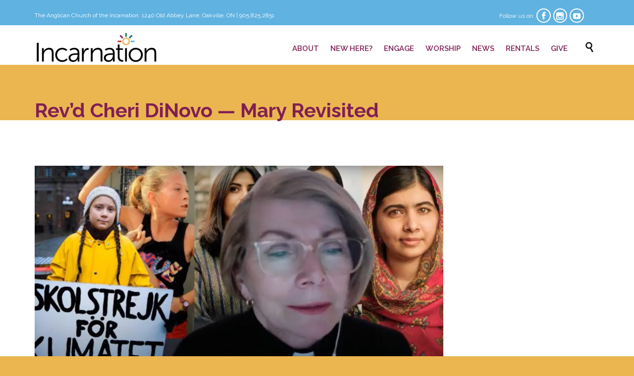

--- FILE ---
content_type: text/html; charset=UTF-8
request_url: https://incarnationchurch.ca/sermon/revd-cheri-dinovo-discusses-womens-rights
body_size: 13432
content:

<!DOCTYPE html>
<html lang="en-US" class="no-ie no-js">

<head>
	<meta charset="UTF-8" />
	<meta http-equiv="X-UA-Compatible" content="IE=edge,chrome=1" />
	<meta name="viewport" content="width=device-width, initial-scale=1">

	<link rel="pingback" href="https://incarnationchurch.ca/xmlrpc.php" />
	<meta name='robots' content='index, follow, max-image-preview:large, max-snippet:-1, max-video-preview:-1' />
	<style>img:is([sizes="auto" i], [sizes^="auto," i]) { contain-intrinsic-size: 3000px 1500px }</style>
	
	<!-- This site is optimized with the Yoast SEO plugin v25.6 - https://yoast.com/wordpress/plugins/seo/ -->
	<title>Rev’d Cheri DiNovo - Mary Revisited - The Anglican Church of the Incarnation</title>
	<link rel="canonical" href="https://incarnationchurch.ca/sermon/revd-cheri-dinovo-discusses-womens-rights" />
	<meta property="og:locale" content="en_US" />
	<meta property="og:type" content="article" />
	<meta property="og:title" content="Rev’d Cheri DiNovo - Mary Revisited - The Anglican Church of the Incarnation" />
	<meta property="og:url" content="https://incarnationchurch.ca/sermon/revd-cheri-dinovo-discusses-womens-rights" />
	<meta property="og:site_name" content="The Anglican Church of the Incarnation" />
	<meta property="article:publisher" content="https://www.facebook.com/Incarnation.church.oakville/" />
	<meta property="article:modified_time" content="2022-01-11T14:12:46+00:00" />
	<meta property="og:image" content="https://incarnationchurch.ca/wp-content/uploads/2021/12/cheri.jpg" />
	<meta property="og:image:width" content="1877" />
	<meta property="og:image:height" content="881" />
	<meta property="og:image:type" content="image/jpeg" />
	<meta name="twitter:card" content="summary_large_image" />
	<meta name="twitter:site" content="@incaoakville" />
	<script type="application/ld+json" class="yoast-schema-graph">{"@context":"https://schema.org","@graph":[{"@type":"WebPage","@id":"https://incarnationchurch.ca/sermon/revd-cheri-dinovo-discusses-womens-rights","url":"https://incarnationchurch.ca/sermon/revd-cheri-dinovo-discusses-womens-rights","name":"Rev’d Cheri DiNovo - Mary Revisited - The Anglican Church of the Incarnation","isPartOf":{"@id":"https://incarnationchurch.ca/#website"},"primaryImageOfPage":{"@id":"https://incarnationchurch.ca/sermon/revd-cheri-dinovo-discusses-womens-rights#primaryimage"},"image":{"@id":"https://incarnationchurch.ca/sermon/revd-cheri-dinovo-discusses-womens-rights#primaryimage"},"thumbnailUrl":"https://incarnationchurch.ca/wp-content/uploads/2021/12/cheri.jpg","datePublished":"2021-12-19T16:24:01+00:00","dateModified":"2022-01-11T14:12:46+00:00","breadcrumb":{"@id":"https://incarnationchurch.ca/sermon/revd-cheri-dinovo-discusses-womens-rights#breadcrumb"},"inLanguage":"en-US","potentialAction":[{"@type":"ReadAction","target":["https://incarnationchurch.ca/sermon/revd-cheri-dinovo-discusses-womens-rights"]}]},{"@type":"ImageObject","inLanguage":"en-US","@id":"https://incarnationchurch.ca/sermon/revd-cheri-dinovo-discusses-womens-rights#primaryimage","url":"https://incarnationchurch.ca/wp-content/uploads/2021/12/cheri.jpg","contentUrl":"https://incarnationchurch.ca/wp-content/uploads/2021/12/cheri.jpg","width":1877,"height":881},{"@type":"BreadcrumbList","@id":"https://incarnationchurch.ca/sermon/revd-cheri-dinovo-discusses-womens-rights#breadcrumb","itemListElement":[{"@type":"ListItem","position":1,"name":"Home","item":"https://incarnationchurch.ca/"},{"@type":"ListItem","position":2,"name":"Sermons","item":"https://incarnationchurch.ca/sermon"},{"@type":"ListItem","position":3,"name":"Rev’d Cheri DiNovo &#8212; Mary Revisited"}]},{"@type":"WebSite","@id":"https://incarnationchurch.ca/#website","url":"https://incarnationchurch.ca/","name":"Church of the Incarnation","description":"You don’t have to believe to belong","publisher":{"@id":"https://incarnationchurch.ca/#organization"},"potentialAction":[{"@type":"SearchAction","target":{"@type":"EntryPoint","urlTemplate":"https://incarnationchurch.ca/?s={search_term_string}"},"query-input":{"@type":"PropertyValueSpecification","valueRequired":true,"valueName":"search_term_string"}}],"inLanguage":"en-US"},{"@type":"Organization","@id":"https://incarnationchurch.ca/#organization","name":"Church of the Incarnation","url":"https://incarnationchurch.ca/","logo":{"@type":"ImageObject","inLanguage":"en-US","@id":"https://incarnationchurch.ca/#/schema/logo/image/","url":"https://incarnationchurch.ca/wp-content/uploads/2021/04/INCA-2021-Brand-Logo-MAIN-4C-500px.png","contentUrl":"https://incarnationchurch.ca/wp-content/uploads/2021/04/INCA-2021-Brand-Logo-MAIN-4C-500px.png","width":500,"height":136,"caption":"Church of the Incarnation"},"image":{"@id":"https://incarnationchurch.ca/#/schema/logo/image/"},"sameAs":["https://www.facebook.com/Incarnation.church.oakville/","https://x.com/incaoakville","https://www.youtube.com/c/IncarnationchurchCa"]}]}</script>
	<!-- / Yoast SEO plugin. -->


<link rel='dns-prefetch' href='//fonts.googleapis.com' />
<link rel="alternate" type="application/rss+xml" title="The Anglican Church of the Incarnation &raquo; Feed" href="https://incarnationchurch.ca/feed" />
<link rel="alternate" type="application/rss+xml" title="The Anglican Church of the Incarnation &raquo; Comments Feed" href="https://incarnationchurch.ca/comments/feed" />
<script type="text/javascript">
/* <![CDATA[ */
window._wpemojiSettings = {"baseUrl":"https:\/\/s.w.org\/images\/core\/emoji\/16.0.1\/72x72\/","ext":".png","svgUrl":"https:\/\/s.w.org\/images\/core\/emoji\/16.0.1\/svg\/","svgExt":".svg","source":{"concatemoji":"https:\/\/incarnationchurch.ca\/wp-includes\/js\/wp-emoji-release.min.js?ver=6.8.3"}};
/*! This file is auto-generated */
!function(s,n){var o,i,e;function c(e){try{var t={supportTests:e,timestamp:(new Date).valueOf()};sessionStorage.setItem(o,JSON.stringify(t))}catch(e){}}function p(e,t,n){e.clearRect(0,0,e.canvas.width,e.canvas.height),e.fillText(t,0,0);var t=new Uint32Array(e.getImageData(0,0,e.canvas.width,e.canvas.height).data),a=(e.clearRect(0,0,e.canvas.width,e.canvas.height),e.fillText(n,0,0),new Uint32Array(e.getImageData(0,0,e.canvas.width,e.canvas.height).data));return t.every(function(e,t){return e===a[t]})}function u(e,t){e.clearRect(0,0,e.canvas.width,e.canvas.height),e.fillText(t,0,0);for(var n=e.getImageData(16,16,1,1),a=0;a<n.data.length;a++)if(0!==n.data[a])return!1;return!0}function f(e,t,n,a){switch(t){case"flag":return n(e,"\ud83c\udff3\ufe0f\u200d\u26a7\ufe0f","\ud83c\udff3\ufe0f\u200b\u26a7\ufe0f")?!1:!n(e,"\ud83c\udde8\ud83c\uddf6","\ud83c\udde8\u200b\ud83c\uddf6")&&!n(e,"\ud83c\udff4\udb40\udc67\udb40\udc62\udb40\udc65\udb40\udc6e\udb40\udc67\udb40\udc7f","\ud83c\udff4\u200b\udb40\udc67\u200b\udb40\udc62\u200b\udb40\udc65\u200b\udb40\udc6e\u200b\udb40\udc67\u200b\udb40\udc7f");case"emoji":return!a(e,"\ud83e\udedf")}return!1}function g(e,t,n,a){var r="undefined"!=typeof WorkerGlobalScope&&self instanceof WorkerGlobalScope?new OffscreenCanvas(300,150):s.createElement("canvas"),o=r.getContext("2d",{willReadFrequently:!0}),i=(o.textBaseline="top",o.font="600 32px Arial",{});return e.forEach(function(e){i[e]=t(o,e,n,a)}),i}function t(e){var t=s.createElement("script");t.src=e,t.defer=!0,s.head.appendChild(t)}"undefined"!=typeof Promise&&(o="wpEmojiSettingsSupports",i=["flag","emoji"],n.supports={everything:!0,everythingExceptFlag:!0},e=new Promise(function(e){s.addEventListener("DOMContentLoaded",e,{once:!0})}),new Promise(function(t){var n=function(){try{var e=JSON.parse(sessionStorage.getItem(o));if("object"==typeof e&&"number"==typeof e.timestamp&&(new Date).valueOf()<e.timestamp+604800&&"object"==typeof e.supportTests)return e.supportTests}catch(e){}return null}();if(!n){if("undefined"!=typeof Worker&&"undefined"!=typeof OffscreenCanvas&&"undefined"!=typeof URL&&URL.createObjectURL&&"undefined"!=typeof Blob)try{var e="postMessage("+g.toString()+"("+[JSON.stringify(i),f.toString(),p.toString(),u.toString()].join(",")+"));",a=new Blob([e],{type:"text/javascript"}),r=new Worker(URL.createObjectURL(a),{name:"wpTestEmojiSupports"});return void(r.onmessage=function(e){c(n=e.data),r.terminate(),t(n)})}catch(e){}c(n=g(i,f,p,u))}t(n)}).then(function(e){for(var t in e)n.supports[t]=e[t],n.supports.everything=n.supports.everything&&n.supports[t],"flag"!==t&&(n.supports.everythingExceptFlag=n.supports.everythingExceptFlag&&n.supports[t]);n.supports.everythingExceptFlag=n.supports.everythingExceptFlag&&!n.supports.flag,n.DOMReady=!1,n.readyCallback=function(){n.DOMReady=!0}}).then(function(){return e}).then(function(){var e;n.supports.everything||(n.readyCallback(),(e=n.source||{}).concatemoji?t(e.concatemoji):e.wpemoji&&e.twemoji&&(t(e.twemoji),t(e.wpemoji)))}))}((window,document),window._wpemojiSettings);
/* ]]> */
</script>
<link rel='stylesheet' id='layerslider-css' href='https://incarnationchurch.ca/wp-content/plugins/LayerSlider/assets/static/layerslider/css/layerslider.css?ver=7.15.1' type='text/css' media='all' />
<style id='wp-emoji-styles-inline-css' type='text/css'>

	img.wp-smiley, img.emoji {
		display: inline !important;
		border: none !important;
		box-shadow: none !important;
		height: 1em !important;
		width: 1em !important;
		margin: 0 0.07em !important;
		vertical-align: -0.1em !important;
		background: none !important;
		padding: 0 !important;
	}
</style>
<link rel='stylesheet' id='wp-block-library-css' href='https://incarnationchurch.ca/wp-includes/css/dist/block-library/style.min.css?ver=6.8.3' type='text/css' media='all' />
<style id='classic-theme-styles-inline-css' type='text/css'>
/*! This file is auto-generated */
.wp-block-button__link{color:#fff;background-color:#32373c;border-radius:9999px;box-shadow:none;text-decoration:none;padding:calc(.667em + 2px) calc(1.333em + 2px);font-size:1.125em}.wp-block-file__button{background:#32373c;color:#fff;text-decoration:none}
</style>
<style id='wppb-edit-profile-style-inline-css' type='text/css'>


</style>
<style id='wppb-login-style-inline-css' type='text/css'>


</style>
<style id='wppb-recover-password-style-inline-css' type='text/css'>


</style>
<style id='wppb-register-style-inline-css' type='text/css'>


</style>
<style id='global-styles-inline-css' type='text/css'>
:root{--wp--preset--aspect-ratio--square: 1;--wp--preset--aspect-ratio--4-3: 4/3;--wp--preset--aspect-ratio--3-4: 3/4;--wp--preset--aspect-ratio--3-2: 3/2;--wp--preset--aspect-ratio--2-3: 2/3;--wp--preset--aspect-ratio--16-9: 16/9;--wp--preset--aspect-ratio--9-16: 9/16;--wp--preset--color--black: #000000;--wp--preset--color--cyan-bluish-gray: #abb8c3;--wp--preset--color--white: #ffffff;--wp--preset--color--pale-pink: #f78da7;--wp--preset--color--vivid-red: #cf2e2e;--wp--preset--color--luminous-vivid-orange: #ff6900;--wp--preset--color--luminous-vivid-amber: #fcb900;--wp--preset--color--light-green-cyan: #7bdcb5;--wp--preset--color--vivid-green-cyan: #00d084;--wp--preset--color--pale-cyan-blue: #8ed1fc;--wp--preset--color--vivid-cyan-blue: #0693e3;--wp--preset--color--vivid-purple: #9b51e0;--wp--preset--gradient--vivid-cyan-blue-to-vivid-purple: linear-gradient(135deg,rgba(6,147,227,1) 0%,rgb(155,81,224) 100%);--wp--preset--gradient--light-green-cyan-to-vivid-green-cyan: linear-gradient(135deg,rgb(122,220,180) 0%,rgb(0,208,130) 100%);--wp--preset--gradient--luminous-vivid-amber-to-luminous-vivid-orange: linear-gradient(135deg,rgba(252,185,0,1) 0%,rgba(255,105,0,1) 100%);--wp--preset--gradient--luminous-vivid-orange-to-vivid-red: linear-gradient(135deg,rgba(255,105,0,1) 0%,rgb(207,46,46) 100%);--wp--preset--gradient--very-light-gray-to-cyan-bluish-gray: linear-gradient(135deg,rgb(238,238,238) 0%,rgb(169,184,195) 100%);--wp--preset--gradient--cool-to-warm-spectrum: linear-gradient(135deg,rgb(74,234,220) 0%,rgb(151,120,209) 20%,rgb(207,42,186) 40%,rgb(238,44,130) 60%,rgb(251,105,98) 80%,rgb(254,248,76) 100%);--wp--preset--gradient--blush-light-purple: linear-gradient(135deg,rgb(255,206,236) 0%,rgb(152,150,240) 100%);--wp--preset--gradient--blush-bordeaux: linear-gradient(135deg,rgb(254,205,165) 0%,rgb(254,45,45) 50%,rgb(107,0,62) 100%);--wp--preset--gradient--luminous-dusk: linear-gradient(135deg,rgb(255,203,112) 0%,rgb(199,81,192) 50%,rgb(65,88,208) 100%);--wp--preset--gradient--pale-ocean: linear-gradient(135deg,rgb(255,245,203) 0%,rgb(182,227,212) 50%,rgb(51,167,181) 100%);--wp--preset--gradient--electric-grass: linear-gradient(135deg,rgb(202,248,128) 0%,rgb(113,206,126) 100%);--wp--preset--gradient--midnight: linear-gradient(135deg,rgb(2,3,129) 0%,rgb(40,116,252) 100%);--wp--preset--font-size--small: 13px;--wp--preset--font-size--medium: 20px;--wp--preset--font-size--large: 36px;--wp--preset--font-size--x-large: 42px;--wp--preset--spacing--20: 0.44rem;--wp--preset--spacing--30: 0.67rem;--wp--preset--spacing--40: 1rem;--wp--preset--spacing--50: 1.5rem;--wp--preset--spacing--60: 2.25rem;--wp--preset--spacing--70: 3.38rem;--wp--preset--spacing--80: 5.06rem;--wp--preset--shadow--natural: 6px 6px 9px rgba(0, 0, 0, 0.2);--wp--preset--shadow--deep: 12px 12px 50px rgba(0, 0, 0, 0.4);--wp--preset--shadow--sharp: 6px 6px 0px rgba(0, 0, 0, 0.2);--wp--preset--shadow--outlined: 6px 6px 0px -3px rgba(255, 255, 255, 1), 6px 6px rgba(0, 0, 0, 1);--wp--preset--shadow--crisp: 6px 6px 0px rgba(0, 0, 0, 1);}:where(.is-layout-flex){gap: 0.5em;}:where(.is-layout-grid){gap: 0.5em;}body .is-layout-flex{display: flex;}.is-layout-flex{flex-wrap: wrap;align-items: center;}.is-layout-flex > :is(*, div){margin: 0;}body .is-layout-grid{display: grid;}.is-layout-grid > :is(*, div){margin: 0;}:where(.wp-block-columns.is-layout-flex){gap: 2em;}:where(.wp-block-columns.is-layout-grid){gap: 2em;}:where(.wp-block-post-template.is-layout-flex){gap: 1.25em;}:where(.wp-block-post-template.is-layout-grid){gap: 1.25em;}.has-black-color{color: var(--wp--preset--color--black) !important;}.has-cyan-bluish-gray-color{color: var(--wp--preset--color--cyan-bluish-gray) !important;}.has-white-color{color: var(--wp--preset--color--white) !important;}.has-pale-pink-color{color: var(--wp--preset--color--pale-pink) !important;}.has-vivid-red-color{color: var(--wp--preset--color--vivid-red) !important;}.has-luminous-vivid-orange-color{color: var(--wp--preset--color--luminous-vivid-orange) !important;}.has-luminous-vivid-amber-color{color: var(--wp--preset--color--luminous-vivid-amber) !important;}.has-light-green-cyan-color{color: var(--wp--preset--color--light-green-cyan) !important;}.has-vivid-green-cyan-color{color: var(--wp--preset--color--vivid-green-cyan) !important;}.has-pale-cyan-blue-color{color: var(--wp--preset--color--pale-cyan-blue) !important;}.has-vivid-cyan-blue-color{color: var(--wp--preset--color--vivid-cyan-blue) !important;}.has-vivid-purple-color{color: var(--wp--preset--color--vivid-purple) !important;}.has-black-background-color{background-color: var(--wp--preset--color--black) !important;}.has-cyan-bluish-gray-background-color{background-color: var(--wp--preset--color--cyan-bluish-gray) !important;}.has-white-background-color{background-color: var(--wp--preset--color--white) !important;}.has-pale-pink-background-color{background-color: var(--wp--preset--color--pale-pink) !important;}.has-vivid-red-background-color{background-color: var(--wp--preset--color--vivid-red) !important;}.has-luminous-vivid-orange-background-color{background-color: var(--wp--preset--color--luminous-vivid-orange) !important;}.has-luminous-vivid-amber-background-color{background-color: var(--wp--preset--color--luminous-vivid-amber) !important;}.has-light-green-cyan-background-color{background-color: var(--wp--preset--color--light-green-cyan) !important;}.has-vivid-green-cyan-background-color{background-color: var(--wp--preset--color--vivid-green-cyan) !important;}.has-pale-cyan-blue-background-color{background-color: var(--wp--preset--color--pale-cyan-blue) !important;}.has-vivid-cyan-blue-background-color{background-color: var(--wp--preset--color--vivid-cyan-blue) !important;}.has-vivid-purple-background-color{background-color: var(--wp--preset--color--vivid-purple) !important;}.has-black-border-color{border-color: var(--wp--preset--color--black) !important;}.has-cyan-bluish-gray-border-color{border-color: var(--wp--preset--color--cyan-bluish-gray) !important;}.has-white-border-color{border-color: var(--wp--preset--color--white) !important;}.has-pale-pink-border-color{border-color: var(--wp--preset--color--pale-pink) !important;}.has-vivid-red-border-color{border-color: var(--wp--preset--color--vivid-red) !important;}.has-luminous-vivid-orange-border-color{border-color: var(--wp--preset--color--luminous-vivid-orange) !important;}.has-luminous-vivid-amber-border-color{border-color: var(--wp--preset--color--luminous-vivid-amber) !important;}.has-light-green-cyan-border-color{border-color: var(--wp--preset--color--light-green-cyan) !important;}.has-vivid-green-cyan-border-color{border-color: var(--wp--preset--color--vivid-green-cyan) !important;}.has-pale-cyan-blue-border-color{border-color: var(--wp--preset--color--pale-cyan-blue) !important;}.has-vivid-cyan-blue-border-color{border-color: var(--wp--preset--color--vivid-cyan-blue) !important;}.has-vivid-purple-border-color{border-color: var(--wp--preset--color--vivid-purple) !important;}.has-vivid-cyan-blue-to-vivid-purple-gradient-background{background: var(--wp--preset--gradient--vivid-cyan-blue-to-vivid-purple) !important;}.has-light-green-cyan-to-vivid-green-cyan-gradient-background{background: var(--wp--preset--gradient--light-green-cyan-to-vivid-green-cyan) !important;}.has-luminous-vivid-amber-to-luminous-vivid-orange-gradient-background{background: var(--wp--preset--gradient--luminous-vivid-amber-to-luminous-vivid-orange) !important;}.has-luminous-vivid-orange-to-vivid-red-gradient-background{background: var(--wp--preset--gradient--luminous-vivid-orange-to-vivid-red) !important;}.has-very-light-gray-to-cyan-bluish-gray-gradient-background{background: var(--wp--preset--gradient--very-light-gray-to-cyan-bluish-gray) !important;}.has-cool-to-warm-spectrum-gradient-background{background: var(--wp--preset--gradient--cool-to-warm-spectrum) !important;}.has-blush-light-purple-gradient-background{background: var(--wp--preset--gradient--blush-light-purple) !important;}.has-blush-bordeaux-gradient-background{background: var(--wp--preset--gradient--blush-bordeaux) !important;}.has-luminous-dusk-gradient-background{background: var(--wp--preset--gradient--luminous-dusk) !important;}.has-pale-ocean-gradient-background{background: var(--wp--preset--gradient--pale-ocean) !important;}.has-electric-grass-gradient-background{background: var(--wp--preset--gradient--electric-grass) !important;}.has-midnight-gradient-background{background: var(--wp--preset--gradient--midnight) !important;}.has-small-font-size{font-size: var(--wp--preset--font-size--small) !important;}.has-medium-font-size{font-size: var(--wp--preset--font-size--medium) !important;}.has-large-font-size{font-size: var(--wp--preset--font-size--large) !important;}.has-x-large-font-size{font-size: var(--wp--preset--font-size--x-large) !important;}
:where(.wp-block-post-template.is-layout-flex){gap: 1.25em;}:where(.wp-block-post-template.is-layout-grid){gap: 1.25em;}
:where(.wp-block-columns.is-layout-flex){gap: 2em;}:where(.wp-block-columns.is-layout-grid){gap: 2em;}
:root :where(.wp-block-pullquote){font-size: 1.5em;line-height: 1.6;}
</style>
<link rel='stylesheet' id='contact-form-7-css' href='https://incarnationchurch.ca/wp-content/plugins/contact-form-7/includes/css/styles.css?ver=6.1' type='text/css' media='all' />
<link rel='stylesheet' id='wpv-gfonts-css' href='//fonts.googleapis.com/css?family=Raleway%3Abold%2C300%2Cnormal%2C600%2Citalic%2Cbolditalic&#038;subset=latin&#038;ver=38.1' type='text/css' media='all' />
<link rel='stylesheet' id='front-magnific-popup-css' href='https://incarnationchurch.ca/wp-content/themes/church-event/wpv_theme/assets/css/magnific.css?ver=6.8.3' type='text/css' media='all' />
<link rel='stylesheet' id='vamtam-front-all-css' href='https://incarnationchurch.ca/wp-content/themes/church-event/cache/all.css?ver=1744904339' type='text/css' media='all' />
<style id='vamtam-front-all-inline-css' type='text/css'>
.page-id-1849 .page-header .title {
padding-top: 60px;
}
.wpv-single-event-after-details .sep{
margin: 10px 0;
}


.tribe-events-cal-links { display: none !important }


/* Welcome page only! */
.screens .linkarea img{
	box-shadow: 0px 2px 4px 0px rgba(0,0,0,0.10);
	transition: all .3s ease;
	border-radius: 2px;
}

.screens .linkarea img:hover {
	box-shadow: 0px 2px 20px 0px rgba(0,0,0,0.16);
	margin-top: -10px;
}
.page-id-24672 #style-switcher{
display: none;
}

.w-header {
	text-align: center;
}
.w-header .grid-1-5{
	display: inline-block;
	float: none;
	vertical-align: top:
}
.w-header h3{
	margin: 0px;
	font-weight: 600;
	color: #fff;
}
.w-header p{
	margin-top: 0.5em
}
.w-header .sep{
	opacity: 0.2;
}
.w-header h1, .w-header h4, .w-header p, .w-white{
	color: #fff !important;
}

body.page-id-24672.no-header-sidebars.no-page-header .page-wrapper{
	padding-top: 0px;
}

.page-id-24672 h2{
	font-size: 3em;
	line-height: 1em;
	font-weight: 100;
	color: #7C8A8D;
	margin-bottom: 10px;
}

.big-text {
	font-size: 1.3em;
	line-height: 1.2em;
	font-weight: 100
}

.plugin-logos img{
	padding: 0px 20px;
	display: inline-block;
}


.more-testimonials{
	border: solid 1px #EDEDED;
	text-align: center;
	padding: 20px 30px;
	border: 1px solid #D9D9D9;
}
.more-testimonials h3{
	margin-bottom: 9px;
	margin-top: 6px;
}
.more-testimonials p{
	margin-top: 0px;
}
.dark-bg h2{
	color: #fff !important;
}

@media (max-width: 958px){
.twitter-button{
	margin-bottom: 20px;
}
body.page-id-24672 .row{
	margin-bottom: 0px;
}
.w-hide-bg{
	padding:0px !important;
	background-image: none !important;
}
.dark-bg{
	background-image: none !important;
}

.w-mobile-hide{
	display: none;
}
.w-hide-bg .push{
	display: none;
}
}
</style>
<link rel='stylesheet' id='__EPYT__style-css' href='https://incarnationchurch.ca/wp-content/plugins/youtube-embed-plus/styles/ytprefs.min.css?ver=14.2.3' type='text/css' media='all' />
<style id='__EPYT__style-inline-css' type='text/css'>

                .epyt-gallery-thumb {
                        width: 33.333%;
                }
                
</style>
<link rel='stylesheet' id='wppb_stylesheet-css' href='https://incarnationchurch.ca/wp-content/plugins/profile-builder/assets/css/style-front-end.css?ver=3.14.2' type='text/css' media='all' />
<script type="text/javascript" src="https://incarnationchurch.ca/wp-includes/js/jquery/jquery.min.js?ver=3.7.1" id="jquery-core-js"></script>
<script type="text/javascript" src="https://incarnationchurch.ca/wp-includes/js/jquery/jquery-migrate.min.js?ver=3.4.1" id="jquery-migrate-js"></script>
<script type="text/javascript" id="layerslider-utils-js-extra">
/* <![CDATA[ */
var LS_Meta = {"v":"7.15.1","fixGSAP":"1"};
/* ]]> */
</script>
<script type="text/javascript" src="https://incarnationchurch.ca/wp-content/plugins/LayerSlider/assets/static/layerslider/js/layerslider.utils.js?ver=7.15.1" id="layerslider-utils-js"></script>
<script type="text/javascript" src="https://incarnationchurch.ca/wp-content/plugins/LayerSlider/assets/static/layerslider/js/layerslider.kreaturamedia.jquery.js?ver=7.15.1" id="layerslider-js"></script>
<script type="text/javascript" src="https://incarnationchurch.ca/wp-content/plugins/LayerSlider/assets/static/layerslider/js/layerslider.transitions.js?ver=7.15.1" id="layerslider-transitions-js"></script>
<script type="text/javascript" id="__ytprefs__-js-extra">
/* <![CDATA[ */
var _EPYT_ = {"ajaxurl":"https:\/\/incarnationchurch.ca\/wp-admin\/admin-ajax.php","security":"1691aa0362","gallery_scrolloffset":"20","eppathtoscripts":"https:\/\/incarnationchurch.ca\/wp-content\/plugins\/youtube-embed-plus\/scripts\/","eppath":"https:\/\/incarnationchurch.ca\/wp-content\/plugins\/youtube-embed-plus\/","epresponsiveselector":"[\"iframe.__youtube_prefs__\"]","epdovol":"1","version":"14.2.3","evselector":"iframe.__youtube_prefs__[src], iframe[src*=\"youtube.com\/embed\/\"], iframe[src*=\"youtube-nocookie.com\/embed\/\"]","ajax_compat":"","maxres_facade":"eager","ytapi_load":"light","pause_others":"","stopMobileBuffer":"1","facade_mode":"","not_live_on_channel":""};
/* ]]> */
</script>
<script type="text/javascript" src="https://incarnationchurch.ca/wp-content/plugins/youtube-embed-plus/scripts/ytprefs.min.js?ver=14.2.3" id="__ytprefs__-js"></script>
<meta name="generator" content="Powered by LayerSlider 7.15.1 - Build Heros, Sliders, and Popups. Create Animations and Beautiful, Rich Web Content as Easy as Never Before on WordPress." />
<!-- LayerSlider updates and docs at: https://layerslider.com -->
<link rel="https://api.w.org/" href="https://incarnationchurch.ca/wp-json/" /><link rel="EditURI" type="application/rsd+xml" title="RSD" href="https://incarnationchurch.ca/xmlrpc.php?rsd" />
<meta name="generator" content="WordPress 6.8.3" />
<link rel='shortlink' href='https://incarnationchurch.ca/?p=25912' />
<link rel="alternate" title="oEmbed (JSON)" type="application/json+oembed" href="https://incarnationchurch.ca/wp-json/oembed/1.0/embed?url=https%3A%2F%2Fincarnationchurch.ca%2Fsermon%2Frevd-cheri-dinovo-discusses-womens-rights" />
<link rel="alternate" title="oEmbed (XML)" type="text/xml+oembed" href="https://incarnationchurch.ca/wp-json/oembed/1.0/embed?url=https%3A%2F%2Fincarnationchurch.ca%2Fsermon%2Frevd-cheri-dinovo-discusses-womens-rights&#038;format=xml" />
<style type="text/css">.recentcomments a{display:inline !important;padding:0 !important;margin:0 !important;}</style><link rel="icon" href="https://incarnationchurch.ca/wp-content/uploads/2021/07/cropped-INCA-2021-Brand-Logo-SUN-ICON-4C-32x32.png" sizes="32x32" />
<link rel="icon" href="https://incarnationchurch.ca/wp-content/uploads/2021/07/cropped-INCA-2021-Brand-Logo-SUN-ICON-4C-192x192.png" sizes="192x192" />
<link rel="apple-touch-icon" href="https://incarnationchurch.ca/wp-content/uploads/2021/07/cropped-INCA-2021-Brand-Logo-SUN-ICON-4C-180x180.png" />
<meta name="msapplication-TileImage" content="https://incarnationchurch.ca/wp-content/uploads/2021/07/cropped-INCA-2021-Brand-Logo-SUN-ICON-4C-270x270.png" />
		<style type="text/css" id="wp-custom-css">
			header.header-middle.row.fullwidth.type-featured {
    height: 0 !important;
    padding-top: 30% !important; /* 这个百分比可以调整，控制高度比例 */
    background-position: center center !important;
    background-size: 100% 100% !important;
    min-height: unset !important;
}

.limit-wrapper, .meta-header, .page-header, .page-header-content,
h1, h2, h3, h4, h5, h6, .title, .headline {
    padding-top: 12px !important;
    padding-bottom: 0px !important;
    margin-top: 0 !important;
	   margin-bottom: 0 !important;
}
.page-content p {
    padding-top: 0px !important;
    margin-top: 5px !important;
}
.ui-accordion .ui-accordion-header:hover {
    background-color: #fce79c;
}
.text-push-down {
    margin-top: 55px !important;
}
		</style>
			<script>
		(function(i,s,o,g,r,a,m){i['GoogleAnalyticsObject']=r;i[r]=i[r]||function(){
		(i[r].q=i[r].q||[]).push(arguments)},i[r].l=1*new Date();a=s.createElement(o),
		m=s.getElementsByTagName(o)[0];a.async=1;a.src=g;m.parentNode.insertBefore(a,m)
		})(window,document,'script','//www.google-analytics.com/analytics.js','ga');

		ga('create', 'UA-68374581-1', 'auto');
		ga('require', 'displayfeatures');
		ga('send', 'pageview');
	</script>
</head>
<body class="wp-singular wpv_sermon-template-default single single-wpv_sermon postid-25912 wp-theme-church-event layout-right-only full pagination-load-more sticky-header-type-normal wpv-not-scrolled has-page-header no-header-slider no-header-sidebars responsive-layout no-breadcrumbs no-slider-button-thumbnails sticky-header fts-remove-powered-by">
	<span id="top"></span>
		<div id="page" class="main-container">

		<div class="fixed-header-box layout-logo-menu">
	<header class="main-header layout-logo-menu">
			<div id="top-nav-wrapper">
				<nav class="top-nav text-social">
			<div class="limit-wrapper top-nav-inner">
				<div class="row">
					<div class="row">
						<div class="grid-1-2" id="top-nav-text">
	<span style="color: #ffffff;">The Anglican Church of the Incarnation. 1240 Old Abbey Lane, Oakville, ON | 905.825.2851</span></div><div class="grid-1-2" id="top-nav-social">
			<span>Follow us on: </span>
									<a href="https://www.facebook.com/Incarnation.church.oakville" target="_blank"><span class='icon shortcode theme ' style=''>&#57387;</span></a>
																																										<a href="https://www.instagram.com/incarnation_oak/" target="_blank"><span class='icon shortcode  ' style=''>&#58158;</span></a>
												<a href="https://www.youtube.com/channel/UC8Q_WU1ThdY3TlfhhI0k3pg" target="_blank"><span class='icon shortcode  ' style=''>&#58165;</span></a>
										</div>					</div>
				</div>
			</div>
		</nav>
			</div>

		<div class="limit-wrapper">
	<div class="header-contents">
		<div class="first-row">
			<div class="logo-wrapper">
	<a href="#" id="mp-menu-trigger" class="icon-b" data-icon="&#57801;">Open/Close Menu</a>
		<a href="https://incarnationchurch.ca" title="The Anglican Church of the Incarnation" class="logo " style="min-width:250px">			<img src="https://incarnationchurch.ca/wp-content/uploads/2021/04/INCA-2021-Brand-Logo-MAIN-4C-500px.png" alt="The Anglican Church of the Incarnation" class="normal-logo" height="68" style="padding: -4px 0; max-height: 68px;"/>
							<img src="https://incarnationchurch.ca/wp-content/uploads/2021/04/INCA-2021-Brand-Logo-MAIN-KO-COL-500.png" alt="The Anglican Church of the Incarnation" class="alternative-logo" height="136" style="padding: -4px 0; max-height: 68px;"/>
						</a>
				<span class="logo-tagline">You don’t have to believe to belong</span>
		<div class="mobile-logo-additions">
					</div>
</div>

		</div>

		<div class="second-row has-search">
			<div id="menus">
				<nav id="main-menu">
		<a href="#main" title="Skip to content" class="visuallyhidden">Skip to content</a>
	<div class="menu-main-menu-container"><ul id="menu-main-menu" class="menu"><li id="menu-item-24677" class="menu-item menu-item-type-post_type menu-item-object-page menu-item-24677"><a href="https://incarnationchurch.ca/about-us"><span>ABOUT</span></a></li>
<li id="menu-item-24675" class="menu-item menu-item-type-post_type menu-item-object-page menu-item-24675"><a href="https://incarnationchurch.ca/im-new-here"><span>NEW HERE?</span></a></li>
<li id="menu-item-26743" class="menu-item menu-item-type-custom menu-item-object-custom menu-item-has-children menu-item-26743"><a href="#"><span>ENGAGE</span></a>
<div class='sub-menu-wrapper'><ul class="sub-menu">
	<li id="menu-item-26742" class="menu-item menu-item-type-post_type menu-item-object-page menu-item-26742"><a href="https://incarnationchurch.ca/engage"><span>Groups &#038; Activities</span></a></li>
	<li id="menu-item-26741" class="menu-item menu-item-type-post_type menu-item-object-page menu-item-26741"><a href="https://incarnationchurch.ca/pantry"><span>Community Pantry</span></a></li>
	<li id="menu-item-27866" class="menu-item menu-item-type-post_type menu-item-object-page menu-item-27866"><a href="https://incarnationchurch.ca/conversations-with-rev-sue-ann"><span>Conversations with Rev. Sue-Ann Ward</span></a></li>
</ul></div>
</li>
<li id="menu-item-26744" class="menu-item menu-item-type-custom menu-item-object-custom menu-item-has-children menu-item-26744"><a href="#"><span>WORSHIP</span></a>
<div class='sub-menu-wrapper'><ul class="sub-menu">
	<li id="menu-item-24678" class="menu-item menu-item-type-post_type menu-item-object-page menu-item-24678"><a href="https://incarnationchurch.ca/services"><span>Services</span></a></li>
	<li id="menu-item-25462" class="menu-item menu-item-type-post_type menu-item-object-page menu-item-25462"><a href="https://incarnationchurch.ca/reflections"><span>Reflections</span></a></li>
</ul></div>
</li>
<li id="menu-item-24720" class="menu-item menu-item-type-post_type menu-item-object-page menu-item-24720"><a href="https://incarnationchurch.ca/news"><span>NEWS</span></a></li>
<li id="menu-item-25223" class="menu-item menu-item-type-post_type menu-item-object-page menu-item-25223"><a href="https://incarnationchurch.ca/rentals"><span>RENTALS</span></a></li>
<li id="menu-item-25270" class="menu-item menu-item-type-post_type menu-item-object-page menu-item-25270"><a href="https://incarnationchurch.ca/give"><span>GIVE</span></a></li>
</ul></div></nav>			</div>
		</div>

		
					<div class="search-wrapper">
				
<button class="header-search icon wpv-overlay-search-trigger">&#57645;</button>			</div>
		
			</div>
</div>	</header>

	</div><!-- / .fixed-header-box -->
<div class="shadow-bottom"></div>
		
		<div class="boxed-layout">
			<div class="pane-wrapper clearfix">
				<header class="header-middle row normal type-featured" style="min-height:0px">
						<div class="limit-wrapper">
				<div class="header-middle-content">
									</div>
			</div>
			</header>				<div id="main-content">
					<div id="sub-header" class="layout-right-only has-background">
	<div class="meta-header" style="">
		<div class="limit-wrapper">
			<div class="meta-header-inside">
				<header class="page-header ">
				<div class="page-header-content">
											<h1 style="">
							<span class="title" itemprop="headline">Rev’d Cheri DiNovo &#8212; Mary Revisited</span>
													</h1>
														</div>
			</header>			</div>
		</div>
	</div>
</div>					<!-- #main (do not remove this comment) -->
					<div id="main" role="main" class="layout-right-only">
												<div class="limit-wrapper">


	<div class="row page-wrapper">
		
		<article class="single-post-wrapper right-only post-25912 wpv_sermon type-wpv_sermon status-publish has-post-thumbnail hentry">
						<div class="page-content loop-wrapper clearfix full">
				<div class="post-article has-image-wrapper single">
	<div class="standard-post-format clearfix as-image ">
				<header class="single">
			<div class="content">
				<h4>
					<a href="https://incarnationchurch.ca/sermon/revd-cheri-dinovo-discusses-womens-rights" title="Rev’d Cheri DiNovo &#8212; Mary Revisited" class="entry-title">Rev’d Cheri DiNovo &#8212; Mary Revisited</a>
				</h4>
			</div>
		</header>
	<div class="post-content-outer single-post">

	
			<div class="post-media">
			<div class='media-inner'>
				<img width="1140" height="535" src="https://incarnationchurch.ca/wp-content/uploads/2021/12/cheri-1140x535.jpg" class="attachment-single-post size-single-post wp-post-image" alt="" decoding="async" fetchpriority="high" srcset="https://incarnationchurch.ca/wp-content/uploads/2021/12/cheri-1140x535.jpg 1140w, https://incarnationchurch.ca/wp-content/uploads/2021/12/cheri-300x141.jpg 300w, https://incarnationchurch.ca/wp-content/uploads/2021/12/cheri-1024x481.jpg 1024w, https://incarnationchurch.ca/wp-content/uploads/2021/12/cheri-1536x721.jpg 1536w, https://incarnationchurch.ca/wp-content/uploads/2021/12/cheri-555x260.jpg 555w, https://incarnationchurch.ca/wp-content/uploads/2021/12/cheri-360x169.jpg 360w, https://incarnationchurch.ca/wp-content/uploads/2021/12/cheri-262x123.jpg 262w, https://incarnationchurch.ca/wp-content/uploads/2021/12/cheri-1320x620.jpg 1320w, https://incarnationchurch.ca/wp-content/uploads/2021/12/cheri.jpg 1877w" sizes="(min-width: 900px) 50vw, 100vw" />			</div>
		</div>
	
	<div class="post-content the-content">
	<div class="sermon-media-icons clearfix">		<a href="https://www.youtube.com/watch?v=4wR3ypen1hk"  class="vamtam-lightbox" data-iframe="true"><span class='icon shortcode  ' style=''>&#58165;</span></a>
<div class="hidden">
	</div></div></div>
	
	
</div>	</div>
</div>
				<div class="clearboth">
					
				</div>
			</div>
		</article>

					<aside class="right">
							</aside>
		
			</div>

					</div> <!-- .limit-wrapper -->

				</div><!-- / #main (do not remove this comment) -->

			</div><!-- #main-content -->

							<footer class="main-footer">
											<div class="footer-sidebars-wrapper">
							
		<div id="footer-sidebars" data-rows="3">
			<div class="row" data-num="0">
																										<aside class="cell-1-3  fit">
							<section id="text-13" class="widget widget_text">			<div class="textwidget"><div class="push" style='height:90px'></div><a href="/"><img class="alignnone size-full wp-image-6904" alt="logo_footer" src="https://incarnationchurch.ca/wp-content/uploads/2021/04/INCA-2021-Brand-Logo-MAIN-KO-COL-500.png" width="300px" /></a></div>
		</section>						</aside>
																																					<aside class="cell-1-3  fit">
							<section id="text-10" class="widget widget_text"><h4 class="widget-title">Contact us</h4>			<div class="textwidget"><p><span style="color:white">The Anglican Church of the Incarnation<br/>

<p><span style="color:white">1240 Old Abbey Lane<br/>
Oakville, ON  L6M 3Y4<br/>

<p><span style="color:white">T: 905.825.2851<br/>

<p><span style="color:white">Sundays online @ 10:00 AM<br/></span></div>
		</section>						</aside>
																																					<aside class="cell-1-3  last fit">
							<section id="nav_menu-2" class="widget widget_nav_menu"><h4 class="widget-title">Menu</h4><div class="menu-footer-menu-container"><ul id="menu-footer-menu" class="menu"><li id="menu-item-27933" class="menu-item menu-item-type-post_type menu-item-object-page menu-item-27933"><a href="https://incarnationchurch.ca/about-us">About</a></li>
<li id="menu-item-27935" class="menu-item menu-item-type-post_type menu-item-object-page menu-item-27935"><a href="https://incarnationchurch.ca/im-new-here">New Here?</a></li>
<li id="menu-item-27934" class="menu-item menu-item-type-post_type menu-item-object-page menu-item-27934"><a href="https://incarnationchurch.ca/engage">Groups and Activities</a></li>
<li id="menu-item-27936" class="menu-item menu-item-type-post_type menu-item-object-page menu-item-27936"><a href="https://incarnationchurch.ca/pantry">Community Pantry</a></li>
<li id="menu-item-27939" class="menu-item menu-item-type-post_type menu-item-object-page menu-item-27939"><a href="https://incarnationchurch.ca/conversations-with-rev-sue-ann">Conversations with Rev. Sue-Ann</a></li>
<li id="menu-item-27938" class="menu-item menu-item-type-post_type menu-item-object-page menu-item-27938"><a href="https://incarnationchurch.ca/services">Services</a></li>
<li id="menu-item-27932" class="menu-item menu-item-type-post_type menu-item-object-page menu-item-27932"><a href="https://incarnationchurch.ca/reflections">Reflections</a></li>
<li id="menu-item-27937" class="menu-item menu-item-type-post_type menu-item-object-page menu-item-27937"><a href="https://incarnationchurch.ca/news">News</a></li>
<li id="menu-item-27931" class="menu-item menu-item-type-post_type menu-item-object-page menu-item-27931"><a href="https://incarnationchurch.ca/rentals">Rentals</a></li>
<li id="menu-item-27930" class="menu-item menu-item-type-post_type menu-item-object-page menu-item-27930"><a href="https://incarnationchurch.ca/give">Give</a></li>
</ul></div></section>						</aside>
																		</div>
		</div>

								</div>
									</footer>

				
									<div class="copyrights">
						<div class="limit-wrapper">
							<div class="row">
								<div class="row "><div class="wpv-grid grid-1-3  wpv-first-level first unextended" style="padding-top:0px;padding-bottom:0px" id="wpv-column-e79cbf24665e4e8c46509fce3886243f" ><p>© 2025 Anglican Church of the Incarnation</p></div>


<div class="wpv-grid grid-1-3  wpv-first-level unextended" style="padding-top:0px;padding-bottom:0px" id="wpv-column-abfbff929360131e8d2f0cdb15848df2" ><div class="push" style='height:10px'></div>
<h2 style="text-align: center;"><a href="#" class="wpv-scroll-to-top" style="color: #ffffff;" > ^</a></h2></div>


<div class="wpv-grid grid-1-3  wpv-first-level unextended" style="padding-top:0px;padding-bottom:0px" id="wpv-column-a06dc53a05a9b8c303fb593798e65f82" ><div class="push" style='height:10px'></div><h5 style="color: #ffffff;  text-align: right;">Follow us:     <a href="https://www.facebook.com/Incarnation.church.oakville" target="_blank"><span class='icon shortcode  ' style='font-size:18px !important;color:#13804b;'>&#58156;</span></a>  <a href="https://www.instagram.com/incarnation_oak/" target="_blank"><span class='icon shortcode  ' style='font-size:18px !important;color:#13804b;'>&#58158;</span></a>   <a href="https://www.youtube.com/channel/UC8Q_WU1ThdY3TlfhhI0k3pg" target="_blank"><span class='icon shortcode  ' style='font-size:18px !important;color:#13804b;'>&#58165;</span></a>     </h5></div></div>							</div>
						</div>
					</div>
							
		</div><!-- / .pane-wrapper -->

	</div><!-- / .boxed-layout -->
</div><!-- / #page -->

<div id="wpv-overlay-search">
	<form action="https://incarnationchurch.ca/" class="searchform" method="get" role="search" novalidate="">
		<input type="text" required="required" placeholder="Search..." name="s" value="" />
		<button type="submit" class="icon theme">&#58889;</button>
			</form>
</div>


	<div id="scroll-to-top" class="icon">&#58023;</div>
<script type="speculationrules">
{"prefetch":[{"source":"document","where":{"and":[{"href_matches":"\/*"},{"not":{"href_matches":["\/wp-*.php","\/wp-admin\/*","\/wp-content\/uploads\/*","\/wp-content\/*","\/wp-content\/plugins\/*","\/wp-content\/themes\/church-event\/*","\/*\\?(.+)"]}},{"not":{"selector_matches":"a[rel~=\"nofollow\"]"}},{"not":{"selector_matches":".no-prefetch, .no-prefetch a"}}]},"eagerness":"conservative"}]}
</script>
<script id='wpvpm-menu-item' type='text/html'><li>
	<% if(children.length > 0) { %>
		<a href="#" class="has-children <%= _.escape(classes.join(' ')) %>" title="<%= _.escape(attr_title) %>"><%= title %></a>
		<div class="mp-level">
			<div class="mp-level-header">
				<h2><%= title %></h2>
				<a class="mp-back" href="#"><%= WpvPushMenu.back %></a>
			</div>
			<ul>
				<% if(! (/^\s*$/.test(url)) ) { %>
					<li><a href="<%= _.escape(url) %>" class="<%= _.escape(classes.join(' ')) %>" title="<%= _.escape(attr_title) %>"><%= title %></a></li>
				<% } %>
				<%= content %>
			</ul>
		</div>
	<% } else { %>
		<a href="<%= _.escape(url) %>" class="<%= _.escape(classes.join(' ')) %>" title="<%= _.escape(attr_title) %>"><%= title %></a>
	<% } %>
</li></script><script id='wpvpm-menu-root' type='text/html'><nav id="mp-menu" class="mp-menu">
	<ul>
		<%= content %>
	</ul>
</nav>
</script><style type="text/css"> 
         /* Hide reCAPTCHA V3 badge */
        .grecaptcha-badge {
        
            visibility: hidden !important;
        
        }
    </style><script type="text/javascript" src="https://incarnationchurch.ca/wp-includes/js/dist/hooks.min.js?ver=4d63a3d491d11ffd8ac6" id="wp-hooks-js"></script>
<script type="text/javascript" src="https://incarnationchurch.ca/wp-includes/js/dist/i18n.min.js?ver=5e580eb46a90c2b997e6" id="wp-i18n-js"></script>
<script type="text/javascript" id="wp-i18n-js-after">
/* <![CDATA[ */
wp.i18n.setLocaleData( { 'text direction\u0004ltr': [ 'ltr' ] } );
/* ]]> */
</script>
<script type="text/javascript" src="https://incarnationchurch.ca/wp-content/plugins/contact-form-7/includes/swv/js/index.js?ver=6.1" id="swv-js"></script>
<script type="text/javascript" id="contact-form-7-js-before">
/* <![CDATA[ */
var wpcf7 = {
    "api": {
        "root": "https:\/\/incarnationchurch.ca\/wp-json\/",
        "namespace": "contact-form-7\/v1"
    }
};
/* ]]> */
</script>
<script type="text/javascript" src="https://incarnationchurch.ca/wp-content/plugins/contact-form-7/includes/js/index.js?ver=6.1" id="contact-form-7-js"></script>
<script type="text/javascript" src="https://incarnationchurch.ca/wp-includes/js/underscore.min.js?ver=1.13.7" id="underscore-js"></script>
<script type="text/javascript" src="https://incarnationchurch.ca/wp-includes/js/backbone.min.js?ver=1.6.0" id="backbone-js"></script>
<script type="text/javascript" id="vamtam-push-menu-js-extra">
/* <![CDATA[ */
var WpvPushMenu = {"items":{"title":"Menu","description":"","type":"root","children":[{"url":"https:\/\/incarnationchurch.ca\/about-us","title":"ABOUT","attr_title":"","description":"","classes":["","menu-item","menu-item-type-post_type","menu-item-object-page"],"type":"item","children":[]},{"url":"https:\/\/incarnationchurch.ca\/im-new-here","title":"NEW HERE?","attr_title":"","description":"","classes":["","menu-item","menu-item-type-post_type","menu-item-object-page"],"type":"item","children":[]},{"title":"ENGAGE","description":"","type":"item","children":[{"url":"#","title":"ENGAGE","attr_title":"","description":"","classes":["","menu-item","menu-item-type-custom","menu-item-object-custom"],"type":"item","children":[]},{"url":"https:\/\/incarnationchurch.ca\/engage","title":"Groups & Activities","attr_title":"","description":"","classes":["","menu-item","menu-item-type-post_type","menu-item-object-page"],"type":"item","children":[]},{"url":"https:\/\/incarnationchurch.ca\/pantry","title":"Community Pantry","attr_title":"","description":"","classes":["","menu-item","menu-item-type-post_type","menu-item-object-page"],"type":"item","children":[]},{"url":"https:\/\/incarnationchurch.ca\/conversations-with-rev-sue-ann","title":"Conversations with Rev. Sue-Ann Ward","attr_title":"","description":"","classes":["","menu-item","menu-item-type-post_type","menu-item-object-page"],"type":"item","children":[]}]},{"title":"WORSHIP","description":"","type":"item","children":[{"url":"#","title":"WORSHIP","attr_title":"","description":"","classes":["","menu-item","menu-item-type-custom","menu-item-object-custom"],"type":"item","children":[]},{"url":"https:\/\/incarnationchurch.ca\/services","title":"Services","attr_title":"","description":"","classes":["","menu-item","menu-item-type-post_type","menu-item-object-page"],"type":"item","children":[]},{"url":"https:\/\/incarnationchurch.ca\/reflections","title":"Reflections","attr_title":"","description":"","classes":["","menu-item","menu-item-type-post_type","menu-item-object-page"],"type":"item","children":[]}]},{"url":"https:\/\/incarnationchurch.ca\/news","title":"NEWS","attr_title":"","description":"","classes":["","menu-item","menu-item-type-post_type","menu-item-object-page"],"type":"item","children":[]},{"url":"https:\/\/incarnationchurch.ca\/rentals","title":"RENTALS","attr_title":"","description":"","classes":["","menu-item","menu-item-type-post_type","menu-item-object-page"],"type":"item","children":[]},{"url":"https:\/\/incarnationchurch.ca\/give","title":"GIVE","attr_title":"","description":"","classes":["","menu-item","menu-item-type-post_type","menu-item-object-page"],"type":"item","children":[]}]},"back":"Back","jspath":"https:\/\/incarnationchurch.ca\/wp-content\/plugins\/vamtam-push-menu\/js\/","limit":"600"};
/* ]]> */
</script>
<script type="text/javascript" src="https://incarnationchurch.ca/wp-content/plugins/vamtam-push-menu/js/dist/push-menu.min.js?ver=2.0.19" id="vamtam-push-menu-js"></script>
<script type="text/javascript" src="https://incarnationchurch.ca/wp-content/themes/church-event/vamtam/assets/js/plugins/thirdparty/jquery.transit.min.js?ver=0.9.9" id="jquery-transit-js"></script>
<script type="text/javascript" src="https://incarnationchurch.ca/wp-content/themes/church-event/vamtam/assets/js/plugins/thirdparty/jquery.matchheight.min.js?ver=0.5.1" id="jquery-match-height-js"></script>
<script type="text/javascript" src="https://incarnationchurch.ca/wp-includes/js/jquery/ui/core.min.js?ver=1.13.3" id="jquery-ui-core-js"></script>
<script type="text/javascript" src="https://incarnationchurch.ca/wp-includes/js/jquery/ui/effect.min.js?ver=1.13.3" id="jquery-effects-core-js"></script>
<script type="text/javascript" id="vamtam-all-js-extra">
/* <![CDATA[ */
var VAMTAM_FRONT = {"content_width":"1260","cube_path":"https:\/\/incarnationchurch.ca\/wp-content\/themes\/church-event\/vamtam\/assets\/cubeportfolio\/js\/jquery.cubeportfolio.min.js","ajaxurl":"https:\/\/incarnationchurch.ca\/wp-admin\/admin-ajax.php"};
/* ]]> */
</script>
<script type="text/javascript" src="https://incarnationchurch.ca/wp-content/themes/church-event/vamtam/assets/js/all.min.js?ver=38.1" id="vamtam-all-js"></script>
<script type="text/javascript" src="https://www.google.com/recaptcha/api.js?render=6LdzussZAAAAACfuyUGne4XqpL_PgdNlq9av1anu&amp;ver=3.0" id="google-recaptcha-js"></script>
<script type="text/javascript" src="https://incarnationchurch.ca/wp-includes/js/dist/vendor/wp-polyfill.min.js?ver=3.15.0" id="wp-polyfill-js"></script>
<script type="text/javascript" id="wpcf7-recaptcha-js-before">
/* <![CDATA[ */
var wpcf7_recaptcha = {
    "sitekey": "6LdzussZAAAAACfuyUGne4XqpL_PgdNlq9av1anu",
    "actions": {
        "homepage": "homepage",
        "contactform": "contactform"
    }
};
/* ]]> */
</script>
<script type="text/javascript" src="https://incarnationchurch.ca/wp-content/plugins/contact-form-7/modules/recaptcha/index.js?ver=6.1" id="wpcf7-recaptcha-js"></script>
<script type="text/javascript" src="https://incarnationchurch.ca/wp-content/plugins/youtube-embed-plus/scripts/fitvids.min.js?ver=14.2.3" id="__ytprefsfitvids__-js"></script>
<!-- W3TC-include-js-head -->
</body>
</html>


--- FILE ---
content_type: text/html; charset=utf-8
request_url: https://www.google.com/recaptcha/api2/anchor?ar=1&k=6LdzussZAAAAACfuyUGne4XqpL_PgdNlq9av1anu&co=aHR0cHM6Ly9pbmNhcm5hdGlvbmNodXJjaC5jYTo0NDM.&hl=en&v=PoyoqOPhxBO7pBk68S4YbpHZ&size=invisible&anchor-ms=20000&execute-ms=30000&cb=8iw073n1xa64
body_size: 48813
content:
<!DOCTYPE HTML><html dir="ltr" lang="en"><head><meta http-equiv="Content-Type" content="text/html; charset=UTF-8">
<meta http-equiv="X-UA-Compatible" content="IE=edge">
<title>reCAPTCHA</title>
<style type="text/css">
/* cyrillic-ext */
@font-face {
  font-family: 'Roboto';
  font-style: normal;
  font-weight: 400;
  font-stretch: 100%;
  src: url(//fonts.gstatic.com/s/roboto/v48/KFO7CnqEu92Fr1ME7kSn66aGLdTylUAMa3GUBHMdazTgWw.woff2) format('woff2');
  unicode-range: U+0460-052F, U+1C80-1C8A, U+20B4, U+2DE0-2DFF, U+A640-A69F, U+FE2E-FE2F;
}
/* cyrillic */
@font-face {
  font-family: 'Roboto';
  font-style: normal;
  font-weight: 400;
  font-stretch: 100%;
  src: url(//fonts.gstatic.com/s/roboto/v48/KFO7CnqEu92Fr1ME7kSn66aGLdTylUAMa3iUBHMdazTgWw.woff2) format('woff2');
  unicode-range: U+0301, U+0400-045F, U+0490-0491, U+04B0-04B1, U+2116;
}
/* greek-ext */
@font-face {
  font-family: 'Roboto';
  font-style: normal;
  font-weight: 400;
  font-stretch: 100%;
  src: url(//fonts.gstatic.com/s/roboto/v48/KFO7CnqEu92Fr1ME7kSn66aGLdTylUAMa3CUBHMdazTgWw.woff2) format('woff2');
  unicode-range: U+1F00-1FFF;
}
/* greek */
@font-face {
  font-family: 'Roboto';
  font-style: normal;
  font-weight: 400;
  font-stretch: 100%;
  src: url(//fonts.gstatic.com/s/roboto/v48/KFO7CnqEu92Fr1ME7kSn66aGLdTylUAMa3-UBHMdazTgWw.woff2) format('woff2');
  unicode-range: U+0370-0377, U+037A-037F, U+0384-038A, U+038C, U+038E-03A1, U+03A3-03FF;
}
/* math */
@font-face {
  font-family: 'Roboto';
  font-style: normal;
  font-weight: 400;
  font-stretch: 100%;
  src: url(//fonts.gstatic.com/s/roboto/v48/KFO7CnqEu92Fr1ME7kSn66aGLdTylUAMawCUBHMdazTgWw.woff2) format('woff2');
  unicode-range: U+0302-0303, U+0305, U+0307-0308, U+0310, U+0312, U+0315, U+031A, U+0326-0327, U+032C, U+032F-0330, U+0332-0333, U+0338, U+033A, U+0346, U+034D, U+0391-03A1, U+03A3-03A9, U+03B1-03C9, U+03D1, U+03D5-03D6, U+03F0-03F1, U+03F4-03F5, U+2016-2017, U+2034-2038, U+203C, U+2040, U+2043, U+2047, U+2050, U+2057, U+205F, U+2070-2071, U+2074-208E, U+2090-209C, U+20D0-20DC, U+20E1, U+20E5-20EF, U+2100-2112, U+2114-2115, U+2117-2121, U+2123-214F, U+2190, U+2192, U+2194-21AE, U+21B0-21E5, U+21F1-21F2, U+21F4-2211, U+2213-2214, U+2216-22FF, U+2308-230B, U+2310, U+2319, U+231C-2321, U+2336-237A, U+237C, U+2395, U+239B-23B7, U+23D0, U+23DC-23E1, U+2474-2475, U+25AF, U+25B3, U+25B7, U+25BD, U+25C1, U+25CA, U+25CC, U+25FB, U+266D-266F, U+27C0-27FF, U+2900-2AFF, U+2B0E-2B11, U+2B30-2B4C, U+2BFE, U+3030, U+FF5B, U+FF5D, U+1D400-1D7FF, U+1EE00-1EEFF;
}
/* symbols */
@font-face {
  font-family: 'Roboto';
  font-style: normal;
  font-weight: 400;
  font-stretch: 100%;
  src: url(//fonts.gstatic.com/s/roboto/v48/KFO7CnqEu92Fr1ME7kSn66aGLdTylUAMaxKUBHMdazTgWw.woff2) format('woff2');
  unicode-range: U+0001-000C, U+000E-001F, U+007F-009F, U+20DD-20E0, U+20E2-20E4, U+2150-218F, U+2190, U+2192, U+2194-2199, U+21AF, U+21E6-21F0, U+21F3, U+2218-2219, U+2299, U+22C4-22C6, U+2300-243F, U+2440-244A, U+2460-24FF, U+25A0-27BF, U+2800-28FF, U+2921-2922, U+2981, U+29BF, U+29EB, U+2B00-2BFF, U+4DC0-4DFF, U+FFF9-FFFB, U+10140-1018E, U+10190-1019C, U+101A0, U+101D0-101FD, U+102E0-102FB, U+10E60-10E7E, U+1D2C0-1D2D3, U+1D2E0-1D37F, U+1F000-1F0FF, U+1F100-1F1AD, U+1F1E6-1F1FF, U+1F30D-1F30F, U+1F315, U+1F31C, U+1F31E, U+1F320-1F32C, U+1F336, U+1F378, U+1F37D, U+1F382, U+1F393-1F39F, U+1F3A7-1F3A8, U+1F3AC-1F3AF, U+1F3C2, U+1F3C4-1F3C6, U+1F3CA-1F3CE, U+1F3D4-1F3E0, U+1F3ED, U+1F3F1-1F3F3, U+1F3F5-1F3F7, U+1F408, U+1F415, U+1F41F, U+1F426, U+1F43F, U+1F441-1F442, U+1F444, U+1F446-1F449, U+1F44C-1F44E, U+1F453, U+1F46A, U+1F47D, U+1F4A3, U+1F4B0, U+1F4B3, U+1F4B9, U+1F4BB, U+1F4BF, U+1F4C8-1F4CB, U+1F4D6, U+1F4DA, U+1F4DF, U+1F4E3-1F4E6, U+1F4EA-1F4ED, U+1F4F7, U+1F4F9-1F4FB, U+1F4FD-1F4FE, U+1F503, U+1F507-1F50B, U+1F50D, U+1F512-1F513, U+1F53E-1F54A, U+1F54F-1F5FA, U+1F610, U+1F650-1F67F, U+1F687, U+1F68D, U+1F691, U+1F694, U+1F698, U+1F6AD, U+1F6B2, U+1F6B9-1F6BA, U+1F6BC, U+1F6C6-1F6CF, U+1F6D3-1F6D7, U+1F6E0-1F6EA, U+1F6F0-1F6F3, U+1F6F7-1F6FC, U+1F700-1F7FF, U+1F800-1F80B, U+1F810-1F847, U+1F850-1F859, U+1F860-1F887, U+1F890-1F8AD, U+1F8B0-1F8BB, U+1F8C0-1F8C1, U+1F900-1F90B, U+1F93B, U+1F946, U+1F984, U+1F996, U+1F9E9, U+1FA00-1FA6F, U+1FA70-1FA7C, U+1FA80-1FA89, U+1FA8F-1FAC6, U+1FACE-1FADC, U+1FADF-1FAE9, U+1FAF0-1FAF8, U+1FB00-1FBFF;
}
/* vietnamese */
@font-face {
  font-family: 'Roboto';
  font-style: normal;
  font-weight: 400;
  font-stretch: 100%;
  src: url(//fonts.gstatic.com/s/roboto/v48/KFO7CnqEu92Fr1ME7kSn66aGLdTylUAMa3OUBHMdazTgWw.woff2) format('woff2');
  unicode-range: U+0102-0103, U+0110-0111, U+0128-0129, U+0168-0169, U+01A0-01A1, U+01AF-01B0, U+0300-0301, U+0303-0304, U+0308-0309, U+0323, U+0329, U+1EA0-1EF9, U+20AB;
}
/* latin-ext */
@font-face {
  font-family: 'Roboto';
  font-style: normal;
  font-weight: 400;
  font-stretch: 100%;
  src: url(//fonts.gstatic.com/s/roboto/v48/KFO7CnqEu92Fr1ME7kSn66aGLdTylUAMa3KUBHMdazTgWw.woff2) format('woff2');
  unicode-range: U+0100-02BA, U+02BD-02C5, U+02C7-02CC, U+02CE-02D7, U+02DD-02FF, U+0304, U+0308, U+0329, U+1D00-1DBF, U+1E00-1E9F, U+1EF2-1EFF, U+2020, U+20A0-20AB, U+20AD-20C0, U+2113, U+2C60-2C7F, U+A720-A7FF;
}
/* latin */
@font-face {
  font-family: 'Roboto';
  font-style: normal;
  font-weight: 400;
  font-stretch: 100%;
  src: url(//fonts.gstatic.com/s/roboto/v48/KFO7CnqEu92Fr1ME7kSn66aGLdTylUAMa3yUBHMdazQ.woff2) format('woff2');
  unicode-range: U+0000-00FF, U+0131, U+0152-0153, U+02BB-02BC, U+02C6, U+02DA, U+02DC, U+0304, U+0308, U+0329, U+2000-206F, U+20AC, U+2122, U+2191, U+2193, U+2212, U+2215, U+FEFF, U+FFFD;
}
/* cyrillic-ext */
@font-face {
  font-family: 'Roboto';
  font-style: normal;
  font-weight: 500;
  font-stretch: 100%;
  src: url(//fonts.gstatic.com/s/roboto/v48/KFO7CnqEu92Fr1ME7kSn66aGLdTylUAMa3GUBHMdazTgWw.woff2) format('woff2');
  unicode-range: U+0460-052F, U+1C80-1C8A, U+20B4, U+2DE0-2DFF, U+A640-A69F, U+FE2E-FE2F;
}
/* cyrillic */
@font-face {
  font-family: 'Roboto';
  font-style: normal;
  font-weight: 500;
  font-stretch: 100%;
  src: url(//fonts.gstatic.com/s/roboto/v48/KFO7CnqEu92Fr1ME7kSn66aGLdTylUAMa3iUBHMdazTgWw.woff2) format('woff2');
  unicode-range: U+0301, U+0400-045F, U+0490-0491, U+04B0-04B1, U+2116;
}
/* greek-ext */
@font-face {
  font-family: 'Roboto';
  font-style: normal;
  font-weight: 500;
  font-stretch: 100%;
  src: url(//fonts.gstatic.com/s/roboto/v48/KFO7CnqEu92Fr1ME7kSn66aGLdTylUAMa3CUBHMdazTgWw.woff2) format('woff2');
  unicode-range: U+1F00-1FFF;
}
/* greek */
@font-face {
  font-family: 'Roboto';
  font-style: normal;
  font-weight: 500;
  font-stretch: 100%;
  src: url(//fonts.gstatic.com/s/roboto/v48/KFO7CnqEu92Fr1ME7kSn66aGLdTylUAMa3-UBHMdazTgWw.woff2) format('woff2');
  unicode-range: U+0370-0377, U+037A-037F, U+0384-038A, U+038C, U+038E-03A1, U+03A3-03FF;
}
/* math */
@font-face {
  font-family: 'Roboto';
  font-style: normal;
  font-weight: 500;
  font-stretch: 100%;
  src: url(//fonts.gstatic.com/s/roboto/v48/KFO7CnqEu92Fr1ME7kSn66aGLdTylUAMawCUBHMdazTgWw.woff2) format('woff2');
  unicode-range: U+0302-0303, U+0305, U+0307-0308, U+0310, U+0312, U+0315, U+031A, U+0326-0327, U+032C, U+032F-0330, U+0332-0333, U+0338, U+033A, U+0346, U+034D, U+0391-03A1, U+03A3-03A9, U+03B1-03C9, U+03D1, U+03D5-03D6, U+03F0-03F1, U+03F4-03F5, U+2016-2017, U+2034-2038, U+203C, U+2040, U+2043, U+2047, U+2050, U+2057, U+205F, U+2070-2071, U+2074-208E, U+2090-209C, U+20D0-20DC, U+20E1, U+20E5-20EF, U+2100-2112, U+2114-2115, U+2117-2121, U+2123-214F, U+2190, U+2192, U+2194-21AE, U+21B0-21E5, U+21F1-21F2, U+21F4-2211, U+2213-2214, U+2216-22FF, U+2308-230B, U+2310, U+2319, U+231C-2321, U+2336-237A, U+237C, U+2395, U+239B-23B7, U+23D0, U+23DC-23E1, U+2474-2475, U+25AF, U+25B3, U+25B7, U+25BD, U+25C1, U+25CA, U+25CC, U+25FB, U+266D-266F, U+27C0-27FF, U+2900-2AFF, U+2B0E-2B11, U+2B30-2B4C, U+2BFE, U+3030, U+FF5B, U+FF5D, U+1D400-1D7FF, U+1EE00-1EEFF;
}
/* symbols */
@font-face {
  font-family: 'Roboto';
  font-style: normal;
  font-weight: 500;
  font-stretch: 100%;
  src: url(//fonts.gstatic.com/s/roboto/v48/KFO7CnqEu92Fr1ME7kSn66aGLdTylUAMaxKUBHMdazTgWw.woff2) format('woff2');
  unicode-range: U+0001-000C, U+000E-001F, U+007F-009F, U+20DD-20E0, U+20E2-20E4, U+2150-218F, U+2190, U+2192, U+2194-2199, U+21AF, U+21E6-21F0, U+21F3, U+2218-2219, U+2299, U+22C4-22C6, U+2300-243F, U+2440-244A, U+2460-24FF, U+25A0-27BF, U+2800-28FF, U+2921-2922, U+2981, U+29BF, U+29EB, U+2B00-2BFF, U+4DC0-4DFF, U+FFF9-FFFB, U+10140-1018E, U+10190-1019C, U+101A0, U+101D0-101FD, U+102E0-102FB, U+10E60-10E7E, U+1D2C0-1D2D3, U+1D2E0-1D37F, U+1F000-1F0FF, U+1F100-1F1AD, U+1F1E6-1F1FF, U+1F30D-1F30F, U+1F315, U+1F31C, U+1F31E, U+1F320-1F32C, U+1F336, U+1F378, U+1F37D, U+1F382, U+1F393-1F39F, U+1F3A7-1F3A8, U+1F3AC-1F3AF, U+1F3C2, U+1F3C4-1F3C6, U+1F3CA-1F3CE, U+1F3D4-1F3E0, U+1F3ED, U+1F3F1-1F3F3, U+1F3F5-1F3F7, U+1F408, U+1F415, U+1F41F, U+1F426, U+1F43F, U+1F441-1F442, U+1F444, U+1F446-1F449, U+1F44C-1F44E, U+1F453, U+1F46A, U+1F47D, U+1F4A3, U+1F4B0, U+1F4B3, U+1F4B9, U+1F4BB, U+1F4BF, U+1F4C8-1F4CB, U+1F4D6, U+1F4DA, U+1F4DF, U+1F4E3-1F4E6, U+1F4EA-1F4ED, U+1F4F7, U+1F4F9-1F4FB, U+1F4FD-1F4FE, U+1F503, U+1F507-1F50B, U+1F50D, U+1F512-1F513, U+1F53E-1F54A, U+1F54F-1F5FA, U+1F610, U+1F650-1F67F, U+1F687, U+1F68D, U+1F691, U+1F694, U+1F698, U+1F6AD, U+1F6B2, U+1F6B9-1F6BA, U+1F6BC, U+1F6C6-1F6CF, U+1F6D3-1F6D7, U+1F6E0-1F6EA, U+1F6F0-1F6F3, U+1F6F7-1F6FC, U+1F700-1F7FF, U+1F800-1F80B, U+1F810-1F847, U+1F850-1F859, U+1F860-1F887, U+1F890-1F8AD, U+1F8B0-1F8BB, U+1F8C0-1F8C1, U+1F900-1F90B, U+1F93B, U+1F946, U+1F984, U+1F996, U+1F9E9, U+1FA00-1FA6F, U+1FA70-1FA7C, U+1FA80-1FA89, U+1FA8F-1FAC6, U+1FACE-1FADC, U+1FADF-1FAE9, U+1FAF0-1FAF8, U+1FB00-1FBFF;
}
/* vietnamese */
@font-face {
  font-family: 'Roboto';
  font-style: normal;
  font-weight: 500;
  font-stretch: 100%;
  src: url(//fonts.gstatic.com/s/roboto/v48/KFO7CnqEu92Fr1ME7kSn66aGLdTylUAMa3OUBHMdazTgWw.woff2) format('woff2');
  unicode-range: U+0102-0103, U+0110-0111, U+0128-0129, U+0168-0169, U+01A0-01A1, U+01AF-01B0, U+0300-0301, U+0303-0304, U+0308-0309, U+0323, U+0329, U+1EA0-1EF9, U+20AB;
}
/* latin-ext */
@font-face {
  font-family: 'Roboto';
  font-style: normal;
  font-weight: 500;
  font-stretch: 100%;
  src: url(//fonts.gstatic.com/s/roboto/v48/KFO7CnqEu92Fr1ME7kSn66aGLdTylUAMa3KUBHMdazTgWw.woff2) format('woff2');
  unicode-range: U+0100-02BA, U+02BD-02C5, U+02C7-02CC, U+02CE-02D7, U+02DD-02FF, U+0304, U+0308, U+0329, U+1D00-1DBF, U+1E00-1E9F, U+1EF2-1EFF, U+2020, U+20A0-20AB, U+20AD-20C0, U+2113, U+2C60-2C7F, U+A720-A7FF;
}
/* latin */
@font-face {
  font-family: 'Roboto';
  font-style: normal;
  font-weight: 500;
  font-stretch: 100%;
  src: url(//fonts.gstatic.com/s/roboto/v48/KFO7CnqEu92Fr1ME7kSn66aGLdTylUAMa3yUBHMdazQ.woff2) format('woff2');
  unicode-range: U+0000-00FF, U+0131, U+0152-0153, U+02BB-02BC, U+02C6, U+02DA, U+02DC, U+0304, U+0308, U+0329, U+2000-206F, U+20AC, U+2122, U+2191, U+2193, U+2212, U+2215, U+FEFF, U+FFFD;
}
/* cyrillic-ext */
@font-face {
  font-family: 'Roboto';
  font-style: normal;
  font-weight: 900;
  font-stretch: 100%;
  src: url(//fonts.gstatic.com/s/roboto/v48/KFO7CnqEu92Fr1ME7kSn66aGLdTylUAMa3GUBHMdazTgWw.woff2) format('woff2');
  unicode-range: U+0460-052F, U+1C80-1C8A, U+20B4, U+2DE0-2DFF, U+A640-A69F, U+FE2E-FE2F;
}
/* cyrillic */
@font-face {
  font-family: 'Roboto';
  font-style: normal;
  font-weight: 900;
  font-stretch: 100%;
  src: url(//fonts.gstatic.com/s/roboto/v48/KFO7CnqEu92Fr1ME7kSn66aGLdTylUAMa3iUBHMdazTgWw.woff2) format('woff2');
  unicode-range: U+0301, U+0400-045F, U+0490-0491, U+04B0-04B1, U+2116;
}
/* greek-ext */
@font-face {
  font-family: 'Roboto';
  font-style: normal;
  font-weight: 900;
  font-stretch: 100%;
  src: url(//fonts.gstatic.com/s/roboto/v48/KFO7CnqEu92Fr1ME7kSn66aGLdTylUAMa3CUBHMdazTgWw.woff2) format('woff2');
  unicode-range: U+1F00-1FFF;
}
/* greek */
@font-face {
  font-family: 'Roboto';
  font-style: normal;
  font-weight: 900;
  font-stretch: 100%;
  src: url(//fonts.gstatic.com/s/roboto/v48/KFO7CnqEu92Fr1ME7kSn66aGLdTylUAMa3-UBHMdazTgWw.woff2) format('woff2');
  unicode-range: U+0370-0377, U+037A-037F, U+0384-038A, U+038C, U+038E-03A1, U+03A3-03FF;
}
/* math */
@font-face {
  font-family: 'Roboto';
  font-style: normal;
  font-weight: 900;
  font-stretch: 100%;
  src: url(//fonts.gstatic.com/s/roboto/v48/KFO7CnqEu92Fr1ME7kSn66aGLdTylUAMawCUBHMdazTgWw.woff2) format('woff2');
  unicode-range: U+0302-0303, U+0305, U+0307-0308, U+0310, U+0312, U+0315, U+031A, U+0326-0327, U+032C, U+032F-0330, U+0332-0333, U+0338, U+033A, U+0346, U+034D, U+0391-03A1, U+03A3-03A9, U+03B1-03C9, U+03D1, U+03D5-03D6, U+03F0-03F1, U+03F4-03F5, U+2016-2017, U+2034-2038, U+203C, U+2040, U+2043, U+2047, U+2050, U+2057, U+205F, U+2070-2071, U+2074-208E, U+2090-209C, U+20D0-20DC, U+20E1, U+20E5-20EF, U+2100-2112, U+2114-2115, U+2117-2121, U+2123-214F, U+2190, U+2192, U+2194-21AE, U+21B0-21E5, U+21F1-21F2, U+21F4-2211, U+2213-2214, U+2216-22FF, U+2308-230B, U+2310, U+2319, U+231C-2321, U+2336-237A, U+237C, U+2395, U+239B-23B7, U+23D0, U+23DC-23E1, U+2474-2475, U+25AF, U+25B3, U+25B7, U+25BD, U+25C1, U+25CA, U+25CC, U+25FB, U+266D-266F, U+27C0-27FF, U+2900-2AFF, U+2B0E-2B11, U+2B30-2B4C, U+2BFE, U+3030, U+FF5B, U+FF5D, U+1D400-1D7FF, U+1EE00-1EEFF;
}
/* symbols */
@font-face {
  font-family: 'Roboto';
  font-style: normal;
  font-weight: 900;
  font-stretch: 100%;
  src: url(//fonts.gstatic.com/s/roboto/v48/KFO7CnqEu92Fr1ME7kSn66aGLdTylUAMaxKUBHMdazTgWw.woff2) format('woff2');
  unicode-range: U+0001-000C, U+000E-001F, U+007F-009F, U+20DD-20E0, U+20E2-20E4, U+2150-218F, U+2190, U+2192, U+2194-2199, U+21AF, U+21E6-21F0, U+21F3, U+2218-2219, U+2299, U+22C4-22C6, U+2300-243F, U+2440-244A, U+2460-24FF, U+25A0-27BF, U+2800-28FF, U+2921-2922, U+2981, U+29BF, U+29EB, U+2B00-2BFF, U+4DC0-4DFF, U+FFF9-FFFB, U+10140-1018E, U+10190-1019C, U+101A0, U+101D0-101FD, U+102E0-102FB, U+10E60-10E7E, U+1D2C0-1D2D3, U+1D2E0-1D37F, U+1F000-1F0FF, U+1F100-1F1AD, U+1F1E6-1F1FF, U+1F30D-1F30F, U+1F315, U+1F31C, U+1F31E, U+1F320-1F32C, U+1F336, U+1F378, U+1F37D, U+1F382, U+1F393-1F39F, U+1F3A7-1F3A8, U+1F3AC-1F3AF, U+1F3C2, U+1F3C4-1F3C6, U+1F3CA-1F3CE, U+1F3D4-1F3E0, U+1F3ED, U+1F3F1-1F3F3, U+1F3F5-1F3F7, U+1F408, U+1F415, U+1F41F, U+1F426, U+1F43F, U+1F441-1F442, U+1F444, U+1F446-1F449, U+1F44C-1F44E, U+1F453, U+1F46A, U+1F47D, U+1F4A3, U+1F4B0, U+1F4B3, U+1F4B9, U+1F4BB, U+1F4BF, U+1F4C8-1F4CB, U+1F4D6, U+1F4DA, U+1F4DF, U+1F4E3-1F4E6, U+1F4EA-1F4ED, U+1F4F7, U+1F4F9-1F4FB, U+1F4FD-1F4FE, U+1F503, U+1F507-1F50B, U+1F50D, U+1F512-1F513, U+1F53E-1F54A, U+1F54F-1F5FA, U+1F610, U+1F650-1F67F, U+1F687, U+1F68D, U+1F691, U+1F694, U+1F698, U+1F6AD, U+1F6B2, U+1F6B9-1F6BA, U+1F6BC, U+1F6C6-1F6CF, U+1F6D3-1F6D7, U+1F6E0-1F6EA, U+1F6F0-1F6F3, U+1F6F7-1F6FC, U+1F700-1F7FF, U+1F800-1F80B, U+1F810-1F847, U+1F850-1F859, U+1F860-1F887, U+1F890-1F8AD, U+1F8B0-1F8BB, U+1F8C0-1F8C1, U+1F900-1F90B, U+1F93B, U+1F946, U+1F984, U+1F996, U+1F9E9, U+1FA00-1FA6F, U+1FA70-1FA7C, U+1FA80-1FA89, U+1FA8F-1FAC6, U+1FACE-1FADC, U+1FADF-1FAE9, U+1FAF0-1FAF8, U+1FB00-1FBFF;
}
/* vietnamese */
@font-face {
  font-family: 'Roboto';
  font-style: normal;
  font-weight: 900;
  font-stretch: 100%;
  src: url(//fonts.gstatic.com/s/roboto/v48/KFO7CnqEu92Fr1ME7kSn66aGLdTylUAMa3OUBHMdazTgWw.woff2) format('woff2');
  unicode-range: U+0102-0103, U+0110-0111, U+0128-0129, U+0168-0169, U+01A0-01A1, U+01AF-01B0, U+0300-0301, U+0303-0304, U+0308-0309, U+0323, U+0329, U+1EA0-1EF9, U+20AB;
}
/* latin-ext */
@font-face {
  font-family: 'Roboto';
  font-style: normal;
  font-weight: 900;
  font-stretch: 100%;
  src: url(//fonts.gstatic.com/s/roboto/v48/KFO7CnqEu92Fr1ME7kSn66aGLdTylUAMa3KUBHMdazTgWw.woff2) format('woff2');
  unicode-range: U+0100-02BA, U+02BD-02C5, U+02C7-02CC, U+02CE-02D7, U+02DD-02FF, U+0304, U+0308, U+0329, U+1D00-1DBF, U+1E00-1E9F, U+1EF2-1EFF, U+2020, U+20A0-20AB, U+20AD-20C0, U+2113, U+2C60-2C7F, U+A720-A7FF;
}
/* latin */
@font-face {
  font-family: 'Roboto';
  font-style: normal;
  font-weight: 900;
  font-stretch: 100%;
  src: url(//fonts.gstatic.com/s/roboto/v48/KFO7CnqEu92Fr1ME7kSn66aGLdTylUAMa3yUBHMdazQ.woff2) format('woff2');
  unicode-range: U+0000-00FF, U+0131, U+0152-0153, U+02BB-02BC, U+02C6, U+02DA, U+02DC, U+0304, U+0308, U+0329, U+2000-206F, U+20AC, U+2122, U+2191, U+2193, U+2212, U+2215, U+FEFF, U+FFFD;
}

</style>
<link rel="stylesheet" type="text/css" href="https://www.gstatic.com/recaptcha/releases/PoyoqOPhxBO7pBk68S4YbpHZ/styles__ltr.css">
<script nonce="ywY2uA9qTL9Jek5C835awQ" type="text/javascript">window['__recaptcha_api'] = 'https://www.google.com/recaptcha/api2/';</script>
<script type="text/javascript" src="https://www.gstatic.com/recaptcha/releases/PoyoqOPhxBO7pBk68S4YbpHZ/recaptcha__en.js" nonce="ywY2uA9qTL9Jek5C835awQ">
      
    </script></head>
<body><div id="rc-anchor-alert" class="rc-anchor-alert"></div>
<input type="hidden" id="recaptcha-token" value="[base64]">
<script type="text/javascript" nonce="ywY2uA9qTL9Jek5C835awQ">
      recaptcha.anchor.Main.init("[\x22ainput\x22,[\x22bgdata\x22,\x22\x22,\[base64]/[base64]/MjU1Ong/[base64]/[base64]/[base64]/[base64]/[base64]/[base64]/[base64]/[base64]/[base64]/[base64]/[base64]/[base64]/[base64]/[base64]/[base64]\\u003d\x22,\[base64]\\u003d\\u003d\x22,\[base64]/DpQJUMigRw5FLwpEKdMKkRXPDsxRfe3PDvMKEwr5+UMKfQsKnwpA6XsOkw71gL2ITwrjDh8KcNFDDssOewovDusK2TyVmw5J/[base64]/w7EFVwIccMKwwq0hwrHCpMOMw5LDusOAHSw9wqLCgsORLm4jw5rDoEwJesK/PGRqfA7DqcOYw77CmcOBQMO8F10swpBeTBTCssO9RGvCp8OAAMKgVm7CjsKgEDkfNMOIYHbCrcOAXsKPwqjCvzJOwprCvVQ7K8ODFsO9T2MtwqzDmxVNw6kIMQYsPkQMCMKCY34kw7gcw43CsQMNQxTCvRvCjMKld2siw5B/wolsL8OjFmRiw5HDt8KKw748w6/DvmHDrsOPCQo1WSQNw5o3XMKnw6rDsBUnw7DCnRgUdh/[base64]/[base64]/a8OqwoM6cRpSw78EPW1zw5oncMO+wr3DgTvDksKIwrTCu2PCunrCpMO6V8OmSsKNwoIYwoIFLcK4wpwBScOtwpoQw6/DgxPDkz1/RRrDp31mIsKjw63Dv8ObcWzCgHxIwrETw54twq7CiiMUf3HDhMKXwro1wojDicKZw7FZYXtNwqzDv8OGwrvDv8KAwpYQdsKZw73Dv8KUVsONH8O2PS15G8Oow6XCoiACwpvDklYDw70Yw6/[base64]/Cs8KPw75/woYeasOwd8OUGjJjwrh5wrppaxzCscOuPFsgw47Dl33DrzPCtV3DrRDDocOmwpwxw7BXwqF3KEnCuVbDmDfDuMKUKiYZKsOJX30fcUDDo1QVEyvCkE9PH8Oowq4+AyY1fCnDmsK5GEZgwobDpRTDvMKYw7EXLkPDiMOKNVHDvDY+fsOeSSgSw47Dk3XDgsK/w4lyw44UI8OBVUHCt8Kuwqt1WHrCnMKINQHDisK2cMORwrzCuEoPwq/CqG5Rw4wHM8OVH2XCt2zDlzjCgcKCEMOSwpsbecOuHMO8KsOZAsKpRnfCnDVzR8KJWsKKbAkQworDocOewpEtKMOAclLDkcO7w4XCiXYdfMOSwqpswrMOw4fChV4zPMKdwoZoM8OEwqUpRGl0w5/Do8KdLcKtwoXDu8KKB8KlPjjDu8OzwrhqwqrDkMKKwq7Dk8K7bcOwIC4Xw6c/[base64]/KEVzWxgvwqEZMx4UXMOLUkhJS1E8Gk5qJ8O+McO/[base64]/DiAU+fzDCnCbDt8OwMhxpwonDsXnDmXdqw6p5wpTDjsKBwr49IsKxfcKjA8KHw4hpwoLCpzEoC8KtHMKtw7XCmcOywoHDu8KoLsKtw5TCo8OOw4zCq8Oqw6Eewo9OECQzJsO1w57DncO4QkBFMAIUw4ZnOCbCtMO/HsOaw5nCvsOFw4zDkMOLA8OBLB7Dm8KoQsOBSi7DpMOWwqpXwo3DkMO5w7fDnRzCoSzDk8KtawvDpX/CkH1VwozCusOrw4QQwprCi8KLU8KVwrPCjsKKwp9scMKhw6HDrQfDvmjDuSTDlD/DnsOsS8K7wqXDncKFwonDncObw6XDiUnCo8OGBcO8dATCscOrKsKOw6oLGQV6E8O7UcKCXhdDXUXDhcK+wqfDvcO1wp0Mw69fHzbDtiTDlBHDpMObwr7DsWs2w4ZrWBs0w6LDrSjDtgBoA3rDnwNOw5jDmhrDo8KIw7fDj2jCgMOgwrw8w7xywrhDwqDCjcOGw4/CpB9HAgtJZzEpwrDDjMORwoXCk8KKw5XDl2XCvBQ7Rhx3KMK0K2DDiQIxw6PDm8KhG8OEwpZ4IsKUw63Ck8KkwpUDw7/CvcOswr/Do8OlE8KsZjbDnMONwpLCmWDDkRDDrsOow6HDgD4Owr5tw60aw6LCj8K4IDcbSlzDjMKIA3PDg8Opw7TDlj81w5HDlE/DocKkwqzCmGnCoDc+P14sw5TDhWrCjV5oWMO4wqwhXR7DtgUKSMKdw6rDkklnwo7CsMOUYD7Ck3TCtsKLQ8OoPVrDgsObLSEDRmQIc3Z6wrzCrwrCmhB3w7XCsALCi1xhH8KAw7vDghzDlCcvw5/DnsKDYDHCksKlTsOIO08iTDbDoixwwqMewpjDhADDqXQuwr/[base64]/DtDQ9LcKAOMKywoMYw7puSTbDrBV4wqJ/AcKlbDtIw7x6wqB/[base64]/CgmPChifCtWXCvsO4C8K9I8OWDV7DojbDqQrDjcKewpLCr8KYw6YFVsO4w6l6NQDDpmrCmWLClEXDqhE/LVfDi8KdwovDlcOOwofDnWApFS3Chk5eTsKww6fCisK+woLCpTTDghcFTXMIKC1uX0/Do3jCmcKewpTCg8KlDsOMwqXDrcOCJjnDkHfDkFXDncOQP8OgwoTDuMK6wrDDosK7XzROwqMLwqrDn1BbwqbCu8ORw6gYw4piwqbCjsKeUgzDt3XDn8OXwp4rw6tLRsKAw5/DjWLDvcODw6bChcOffTLDn8O/w5LDqQXCjMK2XjfCjl0nw6/CvcOQwr0TA8O5w6LCo1xDw5dVw5PCmMO9RsOvCh3Cq8OYW0DDk3pIw5nCiyELw657w4scazDDinAVw7RcwrQFwrJ+wplIwpZlFVTCik/CgcKww5nCqsKbw4Qaw4RWwpJzwpjCp8OkEDMXw4giwqk9wpPCpELDmMOqY8KFA1DCu150NcOpXVJ9WMKvw5nCpwvCg1c8w7Uyw7LDlcKPwpIuWMK4w7N6w6p/KBsBwphCCkczwqzDgyTDncO1NMOYLMO8AzAWXhFOwq7CnsO1w6RfXsOhwqc0w5cRw5zDuMOZEXROL1jCicODw7TCp3nDgsKMYMKyNMOEc1jChMKzZsKJXsKUHVvDshQ9bmPCr8OCa8Kww63DnMKbKcOLw5MXw5Q3wpLDtipJTwHDn2/ClCBhCMOia8KnSMOTFsK8LMO9wq0yw4HCiCDDlMO8HcKWw6fCrC7DksOkwolTXlhWwpoCw5vCh17CpVXDgmMUFcONA8O1w7x1KsKaw5NJYGPDvU9IwrnDrSbDnnlQWQnCl8OJJsO3BcORw7Aww7sJSsO0OWRawqrDhMO0w6/[base64]/[base64]/VcKtTcOEa3TCpsO6w7dww7pRw795bcOBwoxow7fCocK8CMKFCVvDrcKgwr/CmMKdccKYWsOow5I9w4ErF2JqwonDh8KCw4PCgCvDu8K8wqM8w6fCrUvCuCYsOsOhwpDCiyZNLDDClwM8RcKzPMKaWsKDH0nCp05Aw7TDvsOZNmzDvGIJfMKye8KFw7gOVifDvhAUwrzCgjB/wozDjQs8ZcKTUcKmNHzCtsOQwoDDkyTDlVEHH8Ouw7PCjsOxSRDCusKWPcOxwqokWHHDnW0Mw7PDr3VUw61owq59wpfCt8KlwoLCkg8lw5DDnQ4hIMK+GiM6b8O/JUdLwoUGwqgScTTDi3vCh8KzwoBBw6fCj8OKw6gcwrJ3w4xWw6bCvMKSYMK/Ky10TCrCmcKQw6wJwo/DsMOYwrACSUJNTUlnw51JUcKFw7gAO8K1UgViw57CuMOow5PDik9bwoZWwr/CuhPDsmFYJMK7w43DjsKpwppKHTLDngPDmMKlwrptwpk7w7Iwwrg9wowdVQ/CuQNUeCM7FcKVRyXDlcOpI03ComYREFhHw6wpwozCtH8Jwp4KTiPClCpow4jDvit0w6DDsk/DgA8rIMOuw4LDo3g/[base64]/DiMOvQHhTwr7DisO3w60RwrfClm0vSC8VwrrCiMOeOsOGLMKGw4Z5VFPCggrCmy1Vw6x0FsKqwoDDq8KFCcKIGXLDgcOLGsOuBsKdRm3CocK1w7jCvyfDtgk5wpc1Y8Opwosuw7DDl8OPOR/[base64]/dQfCvS/DqmrDmcOvdcK1wrotwp7DhCQ5wrVGwo/Cr2s7w53DskTDsMOwwrjDr8K1ccKMWWFpw5zDoDoATsKRwoxVw6pdw4xlABIsccKEw7ZNOhthw4xDwpPDr1gIUcOtUDgMAVLCi2vDrCR8wrJ/w5XDrcOvIcKaaXhecMOtO8Ojwrswwp9KNCbDoSBRMcKjTkjDgxLDu8OowqgZZ8KfacONwqFmwpNAw6jDj3N7w74+w6tVbsO9D3lzw5DCt8K1NRbDh8OTw6R4wrh8wqkzX1/Dn1jDs1PDqlgCPV0mSMK9GcOPw5kEMDPDqsKdw5bDscKiKFzDqg3CqcOxT8OXFj/[base64]/[base64]/Dsixqw6Aiw4RHZBbCmcO8XsO1w4sAP8OgKWzCg8OEwozCtkwcw5p/f8KHwpQfM8K2eVMEw7kEwprDlMOpwoZgwoUAw70Me0TCncKVwpfCuMObwpx8FcOaw6vCj1Bjwp3Co8Ozwp3Dm0sfGMKMwpFRKz5PAMOqw4HDk8KQwoRAVAwow4scw7vCuA/CnEF5ccO3w7XDoQvCicKMX8OfS8OIwqQTwp5gRD8uwprCrirCscOCEsO9w646w797F8OQwoBDwqbDmAwHKwQifGxaw6dvY8Ksw6M3w63CpMOew7cRw5TDlE/CpMK5w5bDpxTDkyk9w4puAnfDr2Rkw67DsGvCrAvCs8ONwqDCjsKUXsOewrgWwoMQaCZzXiwZw4dfw4bCiV/[base64]/CrS95wosfw4LCv2UMQyBUw6rCm3MlwpZXF8OZd8O0QnsHNQhMwoLCi0Z4wr3Cl0HClGvDm8KiDirDm3EFP8OPw6BgwowZP8OgVWUcTcO5Q8KHw6R3w7kIPk5tb8OiwqHCo8OZJMKFGhHCocKzDcK5wr/DiMKsw7M4w5zDvsOowoRQKhA/wqnCh8OcHi7DrcOZHsO2wr8PA8OzQ2gKQ3LDpsKKVMKNwrrCmcKKe3DCkD/DinfCsDd1QMOUEMOwwpPDnMOFwpdrwox5TFpLDcOCwq4/[base64]/AMKGVB/CocO3MMOOCVfCvMKdCC7DmFpVYhnDiDjDpVMlYcOwP8KDwonDpMKRXsKywrkVw6sfTXYwwoA/w5zCo8K1fcKDwo4Jwo09GsK3wqvChsOIwpEpFsKqw4YiwonDuWTCj8OswofCvcKew4FQGsOdXsKfwo7DuBnDgsKWwqsnFCU2d1TClcKZTxBtKsKuY0XCrcOrwrDDmREmw6nDoX3DiVbCuEIWcsKowqrDrSlRw5DDlR9MwrfClFrCvsKBCl09wrTCh8KJw5jDnljCkcK/[base64]/[base64]/w6TCu8OvaFEEW8KNw6nChENowpnCvC3CuWgOwrBvCgcYw4fDrzRiI3rCkQgww53DtBrDkEsRw7VRMsO1w4LDuRLDt8KIwpcDw7bCpFl5woVKWsObT8KISMKlW3PDlx1fCldkMsObDCAnw7bCnWPChMK7w4fDqsKeVhhww6NGw7h7WXwSw6bDhz3CrMKlGFHCsC/Cq2nCgcKBPw0mM1QnwpLCg8OTDcKkwrjClMKcd8KbZsOERwTCvsONJ37CosOOOyRZw7AafRg4wqpAwr8FOsKswq4Qw4/CpMOxwrMgVG/[base64]/wq44w6vDusKIw4/DqXFewo4nw7nDm0cbYsOVwp5fDcKvMG7CtjXCqmIxfcOFbXvCmgBINcKyYMKlw4PCq0rCuXZaw6IOw4sMw7R6w4TCkcObw7nDk8KXWjXDoToQcW5+CTw7w40cwr0ww4pQw6tWWSLCpB3DgsKxwpk4wrtew5LCnVlAw7HCpTvDjsK0w6/Clm/[base64]/[base64]/CpFcewr3DvcO4woTCqcOpw6DCqsK9w6cGw5HCicOLO8Kvw5TCmBVFwoAdf0zCvMKKw5/[base64]/bsOVwrfDvRQcWSZsU0DCnXzCtnbCucOtw5jDh8OEX8K7XFhowr/CmxQ4QcOnw5vCpU0kI0/[base64]/DmcOYwp/CtRU/S1fDgsKIwo0Aw4HCkzVFe8KjGsOHw7sAw7ZCTFfDgsO7wobDsCcbw5HCmmE4w6rDln0XwqfDhmVdwrRNDx/[base64]/DicKrwqQoIxcuw7grLGjCq8O2w57CmVHDkMOuUMOdDsK8w5g3TcOLeCc/[base64]/C8OJwoJkwokiw4jCpRcjwrnDiHlTwrPCmTBtwrXDvWBjKXBxZMKww44TBcKBIMOpb8KGCMO+U18ywot5AQLDmsK6wqjDpVzDqg0UwrgCb8OlC8OJw7bCsnIYAcKJw7vCmgdAw6fDmcO2wpRmw6TCi8K/NGzCt8KVRmApw6fCmcKGw7ZhwpQuw7DDkwBiwprDp1x5w5LCpsOIP8KGwooAcMKFwpoAw5MKw5/[base64]/[base64]/wqzDtMKWO8Odw6nCh8O9RUMQJVHCuMOzwrkAw4xMwpPDsTjCgMK+wqt7worCvjvCqcKYFxk5enzDi8K0QSoQwqjDuQ/Cm8OJw7VrLgMvwqAhC8Keb8Oaw5YiwqkQGMKhw5/[base64]/Dj0DDsFJdNsKIwqnDvMOZwonCvWcRwoHDrMOsXsOgwrM1GyHCusK3RikYw4PDqDzDmRYTwotDJVVcQH/DoD7CncO5DlbDi8KXwrpTQ8OkwrHChsObw77DhMKXwo3Cp1TCnEHCpMOudUHCj8OFVTXDhcOUwrnCmj3Dh8KTGHnCtcKOQcKnwq/CjAfDqhdbw6ktKGXCusOnTsKuacOfc8OmFMKHwokuf3bCoQHDpcKpNcKTw5DDsynCiy8CwqXCkcO0wrLCucK9GgDDlMOpw65WPkbCocKaOw9haEHChcKiFwZNbsKPOMOBMMOYw7vDtMKWbcKzIMKMwpp/CknDv8OZwo/[base64]/DqkpBVHDCmnXCogcuwoHCisOqHMO8wrrDisKaw58UR3vClh7Cp8K5w7PCoDRLwq0wQcOIw5vCsMO3wp7CiMKtK8ORJMK9w4LCiMOEw6DCnyDDsGVjw6LDghzDkWJ/woTCrSBBwrPDmGFIwo7CrUbDiDrDiMKeJsOzCMO5RcKTw7s7wrDClVTCvsOVw5EKw54uZxJPwpV3FntVw5s/woxqw40qwpjCv8OrYcO+wqrDkcKDaMOIfEVSG8KjMDLDmVzDrh/[base64]/[base64]/[base64]/Dox05KwVHwpLCusO3wrLCrGjDoRrDuMOswoNEw6LCmiJLwovCox3Dq8K/w5/DlBwZwpkrw6RAw6bDhkTDlWbDiH7DnMKHMzbDn8KvwprDkVQmwpBqD8KGwo9NC8KSX8Ofw4HDmsOpJQPDg8Kzw7lww5pOw5rDkSxgW1vDn8OSw5PCugtpVcOuwpDCl8KHSCvDpcO1w5tmU8K2w7c/LcKrw7ETI8O3fUHCosO2CsOxaxLDiyFjw6ENbGPCgcKiwrXCk8O+wpDCusK2aAgdw5/[base64]/wrxfHQfDmDhWecOewobCo8Ksw4/DicOZwqvCs8KjcMKYAhHDr8OywoANVnpuJcORJn7ClsKEwpXCuMO1asKdwojDj2nDlcKtwq7DnhUhw6/CrsKeFsOOHMOJXEFQGMKfbCZoFSfCuUhWw65UAwh+FMO0w6DDgXTDhkDDvcOLPcOidsOEwrjCvMKXwpfCgDIPw6pcw6wrVX8jwrnDuMK9FVYbbMO/wrxDQcKJwoXCgC7DuMKUSMORdsKGDcKNW8OFw4wVwqdTw5UXw6MFwrAOeD7DhyrCnnBcwrEbw7suGQvDjcKBwp3CpsKiNWnDoATDi8KLwo/CtTV4w5HDhsK9BcKuRcOdwpHCtW1QwqrCnwjDrsO8wr/CrMK+TsKSMQU3w7zCo3gSwqQcwqFuG3VeVF/[base64]/wrHDlcKPw7MrIsORw7zCmsOSwqB8DcKnMg3CtgE8woDDpMOELn/DjRt0w5ptQgRKW2bCqsOiHw8Bwpg1woV5VGdKe0Uvw6PDn8Kowrl9wq4XLUMtVMKOBxRcHcKjw4DCj8KKYMOcfcOvw47DocKOOMKZA8Kjw4glwrsywoTCmMKFw48TwrU9w7TDtcKeAcKBYsObeybDjsKfw4gLDUfCgsOUBW/DgwnDpXDChV4SbRvCtQrCh093PG5VQcOCTMOnw6x1JUnCjxxeJ8K8bGhKwoVEw7HDjsKYccK4wpzCh8OcwqBkw4kZPcKQcknDi8Oud8Onw7LDsR/Cp8Orwp0HWcOTNi7DkcOnBmYjT8OGw4HDmhvDh8O9R0siwqnCvjfChcO9worDnsOYVSDDiMKrwpzCgnvCuV0Mw4bDtsKJwrh4w7kJwq7CmMKPwpPDn33DvsK9wqnDkXh7wpVrw5krw4HCsMKnRsKfw7cMAsORFcKSbBHCpMKwwogXw5/CpRPCnWUge0/Cll8mw4HDlQscNAvCoSrCqsO9WcKSwpI2UxzDl8KKPkMPw5XCjMOYw7HCu8K8TcOOwp5NOV7CkcOxVGImw4rCqR3Cu8O5w7HCvkfDjU3DgMOwQk8xBcKbw60zFGzDqcK5wq4NMVLClMKOTsKgASQyPMK9UCM/[base64]/CjMO9Cl55w6VyU2d8TcKiwrDCklV8KMOWw7PDr8KowovDmRjCjcOiw5HDk8KNY8OHwrPDi8OqFMKowrTDqcObw74SVMOhwq0Ow4vCjygZwrcDw4Aawrc8QzvCnxZ9w4o9TMOqacOYd8Krw61/EsKbe8Oxw4XCg8O0H8KAw6nChwM2cgTCp3fDgijCkcKawoRSwoApwoYqDMK4wq4Iw7phCWrCpcOiwrPDocOCwpnDl8OZwonClnLCncKNw7VPwqgaw7jDiWvCrRXDkxUKe8KlwpZ5w4vCiQ3CpzTDgiQnAR/DtX7DsmQPw5gEQh/Ci8O1w6vDq8OswrVxXsOBK8Oqf8KHXcK+w5Udw58sFsOkw4QCwrHDr38KEMOEXcOgOsKODQDCnsOrHDfCjsKEwqXCh1vCok0OXMOTwpTCgypNbF95woTCtMO8wqYEw7sGwq/CsCIsw43Do8OtwqZINC/DisKgD2ZfN2DDj8Kxw5ZLw4ZXCsKMfj/Dn2k7VcKGw7vDkEokOUAIw7HDihJ5w5Q3wobCnE3Dv1h9IMKxVUTCscKdwrQwezLDuCHCnCNKwqfDtsK1d8OVw5tPw4nChcKMO2RzEsOnw6zDqcK/ScKKNAvCjE5mSsKIw53DjQ9jwqpxwopEaFzDvsO0ak7CvV5BKsKMwpkbNULDqnnDl8KJw5LDixHDr8KVw4pOwqTCmAl2Dn0XJExlw509w4nDmh7CkDfCrU9kw5J5FndOGQLDmMOoFMONw6cFDxgJOi/DmcO9cGc5HRIobsOJUMKDIzRZbw/[base64]/CvsOgw6oVPMOPPsKmw5TDusKJVmccw7nDrsOxLCYRdcOfWDbDrjtUw7bDplREMMOowohpPw7Dq3tvw7TDtsOFwogAwq8VwqXDs8Oiw7xrJE/Dsj49wpdCw7LCgcO5UcKTw4TDtsK2JRJQwoYIA8K4RDrCoHVQTw/DqMKWXFvCrMKnw57DsWxYwrzCh8Kcwos2w6rDgMO1w4rCtsKCEcK/fE5OScOiwrhWdVnClsOYwrrCjWrDp8OSw6jCisKHW09RRz3CpT/CusKELiDCkBPDiA7DhsOvw590wr1fw5nCusK1wp7ChcKDfFvDtcKKwo54AxkVw5soI8OeAcKIIMKkwq1Qwr/Dn8Ocw7xIC8O+wqnDsTguwpbDicOxa8KewrYTUMOacMKOJ8OwcsOdw67DplXDkMKOH8K1fhHCmi/DmUwrwql0w6bDl2jCqlbCjsKMT8OddRXDucOXP8KTdMOwOQHDj8OhwrPCpAcLDcOlCMO4w4HDkBjDrcOUwrvCtcK0dcKJw4vCvsO3w4/DshELB8O3L8OBAEI2RcOiXgbDoz7Dh8KiRcKIYsKRw6zCi8OlCCrCjsKzwpbCjDFiw53CjU11aMOaXCxvw4vDqk/DncKPw6LCgsOKw5giJMOrwr7CpsKQOcONwo0fwoPDrMK6wo7Ch8KpOhcZw6BpNl7CuUXDtFDCpjzDjGzDnsOyZxQhw5bCrmjDmGYnRxzClcO6O8OVwq/[base64]/Cp3rCu3wsFXrDvcO5wrM/[base64]/Ck8O0FcKzU8Oew4cBw4ofwo/CuGRVIcOFwrcnfcO2w6XCsMOUO8OuWSfCjsKjGAvCmMOCHcOVw5XDh1XCkMOSw4bDpUTCmwbCmFvDthQqwrQWw7sxTMO7w6QpcyZEwo7DkQfDrMOSOcKQGXnDoMK4w6/CpV9ewr8XWcKuw5E3woMGccKmeMKlw4hdejAcfMKPwoRcQ8K2wofDucO6V8OgKMOCwrzDq2VuMVE7w41pCmjDgibDsk5bwpPDomBpUsOTw7jDv8O3woF1w7XCn0h5GsOWDMOCwrpowq/CocO/wq3DpMKhw7/CtsK/d1rClBlhRMKYHHVfYcOLIsKGwqbDnsOPUArCsS/DsAzCgTZawopKw7MaIsOLwpbDnGAVDldlw5t1ByJDw4/[base64]/Dult9IsKUHyRfDmbDqVo0Bm7DlSbCv8Ouw5TCglJ9wpLCqkAUHHx5SMORwp02w40Fw6BfPGLCtVk2wrB5ZEfCvivDiBrDosOuw5vCmBxxAcOjwqzDlcOZBUYCUl1fwoQ/YsO1woXCgUdZw5Z7RkkHw7pJw6DCmDEaQQFXw4pYdMOZLMK9wqnDmcK/w7h8w4TCuADDpsO5wpIRPsK/wq58w7hyPxZ5w4YOR8KBMzLDkcO9AMO6fMKSI8O6NcO0aE3CgcOyBMKPwqYkPhUgwp7CmEbDoyzDgcOSKgbDj3sJwoNAK8KrwrYOw7daRcKJN8OpKQIfKysBw4Y6w6jDvTLDuX0/w4vCmMKWbSQecMOxwr7CqXUAw5MFUMOZw5bClMK/w5TCrWPCs3AYSUsJAcKKBcK8ZMKTWsKGwrY8w651w6QUUcO6w5YVDMOCa0twfMO+wrNvw73Dhj50fnxQwosywp/Ckhhsw4/[base64]/w4zCrz86w5Acd8OQwqArw5U2wo3CtBJKw59uwrLDnUZLBsKQAsOSGEDDpVJecsOPwqV3wrjCojFOwpJ+wr42CcKnwpRiwrHDkcK9w7MQcULClVfCicOBNBbCosOYQVXCmcOfw6cFIEF+JBp0wqhNQ8KHQzp+TikBfsOzdsKGw7kPRx/DrFJIw4Elwpp8w5PCrGzDp8O9aVg+W8KHG0APIEvDpAlqKsKPw7B0YsK2dlrCiT9zEw7DksOIwpbDgcKQw6PDiGnDjcKwHUPCmcOKw53DrsKNwoFvJHEhw4MaC8KewpVnw4kwFMKrLBbDj8O7w5XDjcKSwqbCjwMnw69/[base64]/Dsgo7w4Fxw4bDtwzDjDBRVcOrGFjDp8K7LSvDnysSL8OcwpPDpcO+d8KyIndCw5ZRLsKGw6zCg8KJw6DCrsKHZTIFwrXCnA14JMKDw67Cp1o6KAjCm8KhwqYOwpDDnl5yW8Oqw6fCuGbCt2NKw5/CgMODw6fDosOzwrp7VcOBVGYXXcOhQ35zFCQgw67CryU+w7NNwqcUwpPDowMUw4TCqAxrwpJTw5lXYA7DtcKswqtKw7N1Pz9awrN8w5fCv8OgIBhgGGTDvl3CjcOQwp3Diic8w58bw4XDjzTDn8Kew7HCnn1kwohPw6sdVMKMwpvDqBDDqFdpVUN/w6LCuATDvnbCqRVfw7LCkSTDqB05w5cKw4HDmjTChsKAZMKLwpTDs8Orw5oTFWB4w5lrO8KZw6jConPCm8OQw7VSwpXChcKrw5HCjXdEwqjCjDMaDsOPJFt0w7nDpcK+w7LDiR8AIsOYGMO/[base64]/Con3Dvn7DnsKLwrkBw5PCk8Ovwoh/XxxIL8OsSEkpwozChg93YCpCXcKue8Oxwo3CuAJtwp7CsDRrw7jDhMOjwq5dwqbCnG3CgVbCkMKPSMKGAcOWw6sDwpJOwq/CrsObaV1xWxbCp8Kgw65xw73Ct1MYw59gLsKzw6PDnsKAFcOmwq7DncKxwpAaw5ZXZ3NHwrZAOjLCiU/[base64]/DnGUQwrULw7Euw4Naw5NIw6PDv8Otw7wTJMKpHQvCn8KxwppPw5rCnVTDqcK/w79gHjV/wpLDu8Osw75MCSgNw4bCgX/[base64]/DvzPCn1dmwq/Clk1qM8OCw489w5TCuAnCoMKhRcKlwoPDs8OSO8KFwploEBzDh8OtEg4BBlBhCGtxNELDicOBQVY6w6NFw68qPxhuwqzDg8Ofb2xUbcKHG3geYhEDIMOHZMOtVcKTQMK2w6ZYw6gXwp0rwokFw6pSaBo7IVp/w6UNRgXCq8KJw7dOw5zClk3DtTfCgsO/[base64]/woHCuMKtw7RWw7IFw68GB8OlVSrDk2zDj8Kkwp0/wq/Ds8O0WG/CkcKQwpXCjGhINMKGw5Rcw7LCjsKJasK9OxXCnWjChCzDiH0LM8KXXzTCo8OywpdQwoJFS8K/woPDuGrCtsOtAn3CnUAnMMOoe8K9EkLCgULCq2bDpgRdYMKGw6PDniRdT3tLZw57R2pow4xEDBTDvmTDlsKhw6/CtEgaKXLCsxg+Ak/CksOpw4J4TcKRe1E4wp4UUVhkw7nDv8Onw7nChShXwpkvQGdFwqFSw4TDgh5OwppVGcKiwoXCtsOuw7Mkw7tvN8OGw6zDk8K6IcOzwqbDvmXDmCzCosOZwp3DpTA8PShPwoTCgQPDlcORLiLCrShLw47Dvh/CpHUZw4RLwrjDs8O4wpREwo/CsRXDrMOlw75hBytswocmJsOMwq/[base64]/[base64]/csK8AcKIw6DCrjcMBzTDvknDnmjCjsKaw5/Dq8K4wp9bw5RQXgrDrlPDp2/CgE7CrcOZw7guIcK2wpw9RcOLJsKwIcKAw67CrMKmw4ZRwqxqw5/DozMtw6QiwofDhz1gJcKzTsODwqDDlcOIRkEJwqXDq0VVIh4cGC/[base64]/wr5hezxyw5zDoMOWwoQzU0XCoMOCP8O5wpnCm8KTw5zDrTzCpMKaNyHDqHnDmGvChxN0LsKjwrXDujTDu1sDQRLDnDEbw6zCvMO+D1Zkw416wrcYw6DDoMOxw5Etwr9owo/DqcK/BcOQZsK1IcKewpHCj8KNwoMRdcOxW2Bdw6HCicKmb1dYN39pQWV8w7bCpFA2WitYVSbDvTXDjgHCk2gVwrDDhQoPw5bCow7CscOkw7A1WQ4VHMKLO23CocK3wq4ZNQ3DoFQdw4HDhsKNbcOsMQzDoycqw5UgwpgYCMOrHMOEw4XDgsKSwp1BHCZ/QV7Diz/DjCTDsMOiw60kQMKDwoXDsHUGY3rDvVnCmMKZw6fDoz0aw6zCnsKAP8OfNkInw6zCq3ABwqQxd8OOwp/Cnk7CiMKMwrtnOMOZwovCuiTDnArDpMKuJwxJw40KcU9aXcOawpU2GwbCuMOjwocmw6LDssKAEA8iwphvwo/DucK5eld/K8OULlNMwp49wojCums/FsKlw4o2GTJXBlQfOkkOwrY0c8O1bMKoWyfDhcKKSCnCmFrCv8OaTcOoBUVTTsKzw7hpYMOrS1nDm8O+PMKYwoFxwrwqD2bDsMOcfMKKT1nCicK+w5sww60Vw4zChsO4w71TZ3gbfMKEw7gfPcOVwp4UwoRJwqcXLcK9A3DCj8OZAcKCWsO+ITnCqcOUwr/[base64]/[base64]/Cj2bDnlPCnUNya8KbZ8OIwqM+w5fDuTDCp8O8WMO8wpxdXxwSw7EYwr4NfcKow7sVOyw1w7zCrnERU8Ohc3nDmgJLwpxnKTnDncKMSMOUw5PCtVA9w6/DscKcbQTDrlJww5tBL8OadsKHAAMzW8KswprDncKPOAJDSSgTwrHDoDXDpErDk8OoSwV6CsKmDsKrwolVN8K3w4/CkgTCiwfDlx3DmnJWwpU3X0F8wr/Cj8O3O0HDp8Ouw5vCl1Zfwq97w6HDoAfCg8KkK8KTw7HCgMOFw5LDjHDCm8Onw6IyCVXDgcKjwpLDlTdaw5ljOzvDojhrYMOew4fCk1sYw4wpL1nDosO+LzkgRUIqw6vDp8OXCkjDjwVdwpV9w6LCscOgHsK/[base64]/DnMKnI8K4w7rCszfCk8KKwpLCkR/CkiBHwpsgwpoXHAvCvMOiw6XCpMOsU8O8LyHCjcOzdDoxw5wbQDTDiBrCnEwjSMOXbEbDgkPCvMKtw4zCk8OEbnQGw6/DqcKIwoFKw4Vow6bCsjXCmcKsw5BEw4hgw6s1wptIIcK5NUDDucOawo7DtcOIJsKpw63Do3MiY8Onb1/Dn39qd8KPO8O7w5JBRn57wrctwojCv8O/WmLDnMKUJ8OnO8OIw4HCiy9xXMKzwq9sFHXCtTnCvTjCrcKawosJG07CuMK8wpjDqhkLWsOgw6rDnMK5eG3Dl8OlwqgkSkV4wrgNw4nCn8KNKsOuw4nDgsKZw40Jwq9DwpE/wpfDjMOtG8K5anDCksOxT0Z+blLCvn80Xg3CmsORF8Onw6ZQwo59woouwpHDtMKVw71sw63Ci8O5wo1Aw7/CrcOGwokuZ8KQcMO4JMO5GGArADDDmMKwccKQw4fCvcKpw6/CgUkMwqHCjTkpElfCmHfDumzDp8OCWhrDlcK3PQJCw7HDlMKAw4RkDcK6wqE3w74bw74wNTc0ZcKMwp1/wrnCqUTDiMKFGiLChDHDtsKTwoJDYEtpKgfCvMOuHcKqY8KtU8O7w7oEw7/[base64]/wqPCkG5zwrHDv8O9w40feCRgPMKYdjVrwplxNMKLw7LCkMKIw48PwrDDtzBewq9XwrNvQSxYFsOWAH7DmQ/CocKUw5BQw58ww4pbcylzPsOifTPDt8KnNMO/HUwOHxPCgCZrwp/DtwBEXcKUwoM6w7pPwp45woFZJEAmR8KmQcOdw54jwq9Hw5DCtsOhMsKxw5QfcUdTUMKdwoFAFC4fcFoXwozDmsO1P8K4PMOKEATDlH/DoMKfXsOXc3wiw7PCqcOWGMONwpIxbsOBJzHDq8Obw7fCqD/Dpj1Yw6fCqcO4w5oMWn5yGMKBJQjCsh/DgFsfwpjDvMOpw5jDngnDuTRHHxpUXcKAwrY4PsOGw6NYwpplNsKawpfDscO/w5IXw4DCkRhEPhvCt8ODw4FRT8K6wqDDm8KJwqzCuRU0w5JhRDE+Y3UVw6N2wrxBw691JMKBAMOgw6jDg0dcJsOOwpvDsMO5J0dcw4LCu2PDr0HDrlvCl8K1egRtNMORVsOHw5tEw7DCpXjCiMKiw57DjMOTw6siVkZiLMOodiLDgsOlDisFw5kLw7PDlsO1w7jDvcO/wrHCoitZw7XCu8O5wrhdwr/DniBdwqHDusKJw4Ncwok2McKMO8Oqw7bDkxAlSAZBwrzDpMOqwrHCllvDlEfDmRnDqyfChTfCnF8ewp1QQxXCl8Obwp/DkcKAw4I/QQzCisKWw7/[base64]/Dv8Ofw5NJZMOFVHDCvMKuJTw0EzAswqEnwrZDYx/DmsOpeRDCqsKOM3oQwp1yVMOrw6XClS3ClFTCjSPDvsKbwoPCg8OqT8KDVTnDsXBswptDbMKgw6Qxw7dTUsOBBDnDisKSZcKnw6LDicKlUW86EsKjwojDvHV+wqvCp0XCm8OQEsOYCC/DuR/CvwzCocOnbFbDswhxwqxcAAB6H8OHw7lKA8Kqw5nCnGjCilXDlcKyw6bDoj1Jw4TCvjt4LsO9wqHDqDLCmjhxw5XCmgEtwrrDgcK/bcOUMMKSw4LCllVydzPDg11fwrRZdA3Ch04twq3ClMKqQ2Y2wotOwpp6wrk2w5Q1MsO6SsOSwotUwqkXS0rCgCAQL8Ohw7fCkhJIw4U6w6XDksKjM8K5M8KpHHxUw4cjwpLCpcKxTsKnGzYoHMOKQWTDrUHCqjzDisKXM8KEw6k3Z8OPwo/Cr11Aw6/CisOgZMKOwrrCoAfDqAZbw6QJw6IgwqFLwokZw7NWd8KzVMKlw6PDocO7CsO0OiPDqCszUcOtwp/CrcOmw4BCFsKcPcOEw7XDoMODQjRow6nCkgrDvMO1L8K1wrvCnUnDrBMqaMK+IH1LYMKYwrsWwqcCwqrCnMK1KQ5DwrXCnzXDvsOnQAB9w6bCgDPCjcOAwp7Cq3bCm1wTK0HDoCoiUcKUwp/Cq07CtMOeGnvCvz9ReEJwVcO9W03CkcKmwolKwoE1w61vBMK5wqLDpsOMwqbCsGDCjkUbPsKGZ8OVOXXCt8OzRzstdsOdZX8AQj7ClcO2w7XDjirCjMOPw6hXw4Y2wrwww5U8Tk3DmcOcO8KeTsOhB8KrWMK0wrMmw68GcT4hbkIuw7/[base64]/ExAYAMK0woM0bMOUwrfDjsKrNMOHw7jCuMKvBEpdJjPClsORwrAcOkTDo25pEQ8FH8KPOiPCi8Oww4UfWGRGbArDg8O5AMKZLMKOwpDDicO2C0TDgHfDqhs3w4/DicOdeULCnigHfn/[base64]/w6PCiEspXDzDmBRQfcOUw61oACBAfXlXDEVGLGvCmWvClcKKJjbDkkjDrx/CoybDlgzDgxzCg2/DhMOIJMKBGG7DksOeWm0nDh96WDjCh28XQRRyT8KjworCvMOxbsKTUcOsFsOUcW0pJS5ww4rCgMOLIXpjw7TDn33CpsO8w7PDqVzCsmAXw5B2wq8pLcO+woDDvCt0wprDvDnChcKMMcKzw605KMOqZzRbV8O9w4Zqw6jDtFXDtsKSw63ClMOEw7cEw5/CvwvCr8KYOcO2w6/DksOnw4fCtzbChQB/TWPDqjAkw49Lw7TChx/[base64]/DsQ7CuBsge8OV\x22],null,[\x22conf\x22,null,\x226LdzussZAAAAACfuyUGne4XqpL_PgdNlq9av1anu\x22,0,null,null,null,0,[21,125,63,73,95,87,41,43,42,83,102,105,109,121],[1017145,159],0,null,null,null,null,0,null,0,null,700,1,null,0,\[base64]/76lBhmnigkZhAoZnOKMAhk\\u003d\x22,0,1,null,null,1,null,0,1,null,null,null,0],\x22https://incarnationchurch.ca:443\x22,null,[3,1,1],null,null,null,1,3600,[\x22https://www.google.com/intl/en/policies/privacy/\x22,\x22https://www.google.com/intl/en/policies/terms/\x22],\x22kggz6EMZ2H7pRae8NamEj9wjJcPiUAioXMEdigFTzrU\\u003d\x22,1,0,null,1,1768875710963,0,0,[37],null,[142,154,211,73],\x22RC-ubyVa4KYWDztug\x22,null,null,null,null,null,\x220dAFcWeA5QR6e-NI9JMIUahsf_YoHUjXVVgtC1RyELRHxsbgB8U52TsxyKwEuzXDPTqwPFG3OF7IN2WDUJw-Se9_7FMKkWC4A7sA\x22,1768958510719]");
    </script></body></html>

--- FILE ---
content_type: text/plain
request_url: https://www.google-analytics.com/j/collect?v=1&_v=j102&a=80350802&t=pageview&_s=1&dl=https%3A%2F%2Fincarnationchurch.ca%2Fsermon%2Frevd-cheri-dinovo-discusses-womens-rights&ul=en-us%40posix&dt=Rev%E2%80%99d%20Cheri%20DiNovo%20-%20Mary%20Revisited%20-%20The%20Anglican%20Church%20of%20the%20Incarnation&sr=1280x720&vp=1280x720&_u=IGBAgEABAAAAACAAI~&jid=1628592819&gjid=1424704808&cid=792812954.1768872110&tid=UA-68374581-1&_gid=43120031.1768872110&_slc=1&z=2049286780
body_size: -452
content:
2,cG-BMHLHJFRJE